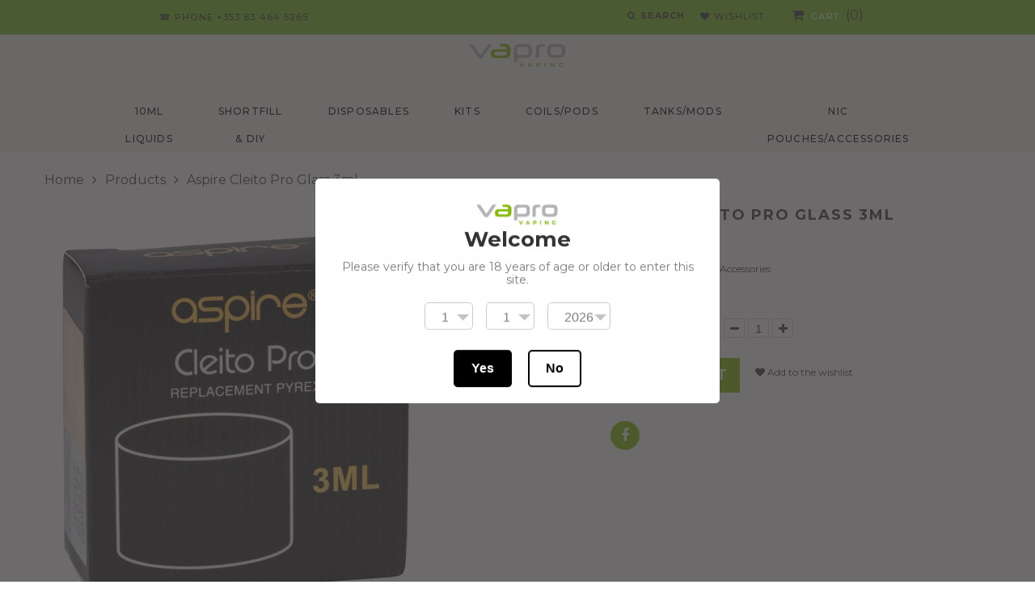

--- FILE ---
content_type: text/html; charset=utf-8
request_url: https://vaprovapes.ie/products/aspire-cleito-pro-glass-3ml
body_size: 23156
content:
<!doctype html>
<html lang="en" class="color_scheme">
	<head>
		<meta charset="utf-8">

		

		<title>
			Aspire Cleito Pro Glass 3ml

			
				&ndash; Vapro Vapes
			
		</title>

		<link rel="canonical" href="https://vaprovapes.ie/products/aspire-cleito-pro-glass-3ml">

		
			<link rel="shortcut icon" href="//vaprovapes.ie/cdn/shop/files/download_32x32.png?v=1614306050" type="image/png">
		

		
			<meta name="description" content="1 x Replacement Glass for the Aspire Cleito Pro Kit (3ml).">
		

		<meta name="viewport" content="width=device-width, initial-scale=1, maximum-scale=1" />

		<!--[if IE]>
			<meta http-equiv="X-UA-Compatible" content="IE=edge,chrome=1">
		<![endif]-->

		<style>
			html,
			body {overflow-x: hidden;}
			.row {overflow: hidden;}

			#page_preloader__bg {background: #fff;position: fixed;top: 0;right: 0;bottom: 0;left: 0;z-index: 1000;
			-webkit-transition: opacity .1s ease-in-out .05s, z-index .1s ease-in-out .05s;
			   -moz-transition: opacity .1s ease-in-out .05s, z-index .1s ease-in-out .05s;
					transition: opacity .1s ease-in-out .05s, z-index .1s ease-in-out .05s;

			-webkit-transform: translate3d(0, 0, 0);
				-ms-transform: translate3d(0, 0, 0);
				 -o-transform: translate3d(0, 0, 0);
					transform: translate3d(0, 0, 0);
			}
			#page_preloader__bg.off {opacity: 0;z-index: -10;}


			#page_preloader__img {margin: -50px 0 0 -50px;position: absolute;top: 50%;left: 50%;z-index: 1001;
			-webkit-transition: transform .2s ease-in-out;
			   -moz-transition: transform .2s ease-in-out;
					transition: transform .2s ease-in-out;

			-webkit-transform: scale3d(1, 1, 1);
				-ms-transform: scale3d(1, 1, 1);
				 -o-transform: scale3d(1, 1, 1);
					transform: scale3d(1, 1, 1);
			}
			#page_preloader__img.off {
			-webkit-transform: scale3d(0, 0, 1);
				-ms-transform: scale3d(0, 0, 1);
				 -o-transform: scale3d(0, 0, 1);
					transform: scale3d(0, 0, 1);
			}

			.container{margin-right:auto;margin-left:auto}@media (max-width: 767px){.container{padding-left:15px;padding-right:15px}}@media (min-width: 768px){.container{width:750px}}@media (min-width: 992px){.container{width:970px}}@media (min-width: 1200px){.container{width:1170px}}.container-fluid{margin-right:auto;margin-left:auto;padding-right:15px;padding-left:15px}.row{margin-right:-15px;margin-left:-15px}.row:after{content:'';display:table;clear:both}.col-xs-1,.col-sm-1,.col-md-1,.col-lg-1,.col-xs-2,.col-sm-2,.col-md-2,.col-lg-2,.col-xs-3,.col-sm-3,.col-md-3,.col-lg-3,.col-xs-4,.col-sm-4,.col-md-4,.col-lg-4,.col-xs-5,.col-sm-5,.col-md-5,.col-lg-5,.col-xs-6,.col-sm-6,.col-md-6,.col-lg-6,.col-xs-7,.col-sm-7,.col-md-7,.col-lg-7,.col-xs-8,.col-sm-8,.col-md-8,.col-lg-8,.col-xs-9,.col-sm-9,.col-md-9,.col-lg-9,.col-xs-10,.col-sm-10,.col-md-10,.col-lg-10,.col-xs-11,.col-sm-11,.col-md-11,.col-lg-11,.col-xs-12,.col-sm-12,.col-md-12,.col-lg-12{min-height:1px;padding-right:15px;padding-left:15px;position:relative}.col-xs-1,.col-xs-2,.col-xs-3,.col-xs-4,.col-xs-5,.col-xs-6,.col-xs-7,.col-xs-8,.col-xs-9,.col-xs-10,.col-xs-11,.col-xs-12{float:left}.col-xs-12{width:100%}.col-xs-11{width:91.66666667%}.col-xs-10{width:83.33333333%}.col-xs-9{width:75%}.col-xs-8{width:66.66666667%}.col-xs-7{width:58.33333333%}.col-xs-6{width:50%}.col-xs-5{width:41.66666667%}.col-xs-4{width:33.33333333%}.col-xs-3{width:25%}.col-xs-2{width:16.66666667%}.col-xs-1{width:8.33333333%}.col-xs-pull-12{right:100%}.col-xs-pull-11{right:91.66666667%}.col-xs-pull-10{right:83.33333333%}.col-xs-pull-9{right:75%}.col-xs-pull-8{right:66.66666667%}.col-xs-pull-7{right:58.33333333%}.col-xs-pull-6{right:50%}.col-xs-pull-5{right:41.66666667%}.col-xs-pull-4{right:33.33333333%}.col-xs-pull-3{right:25%}.col-xs-pull-2{right:16.66666667%}.col-xs-pull-1{right:8.33333333%}.col-xs-pull-0{right:auto}.col-xs-push-12{left:100%}.col-xs-push-11{left:91.66666667%}.col-xs-push-10{left:83.33333333%}.col-xs-push-9{left:75%}.col-xs-push-8{left:66.66666667%}.col-xs-push-7{left:58.33333333%}.col-xs-push-6{left:50%}.col-xs-push-5{left:41.66666667%}.col-xs-push-4{left:33.33333333%}.col-xs-push-3{left:25%}.col-xs-push-2{left:16.66666667%}.col-xs-push-1{left:8.33333333%}.col-xs-push-0{left:auto}.col-xs-offset-12{margin-left:100%}.col-xs-offset-11{margin-left:91.66666667%}.col-xs-offset-10{margin-left:83.33333333%}.col-xs-offset-9{margin-left:75%}.col-xs-offset-8{margin-left:66.66666667%}.col-xs-offset-7{margin-left:58.33333333%}.col-xs-offset-6{margin-left:50%}.col-xs-offset-5{margin-left:41.66666667%}.col-xs-offset-4{margin-left:33.33333333%}.col-xs-offset-3{margin-left:25%}.col-xs-offset-2{margin-left:16.66666667%}.col-xs-offset-1{margin-left:8.33333333%}.col-xs-offset-0{margin-left:0}@media (min-width: 768px){.col-sm-1,.col-sm-2,.col-sm-3,.col-sm-4,.col-sm-5,.col-sm-6,.col-sm-7,.col-sm-8,.col-sm-9,.col-sm-10,.col-sm-11,.col-sm-12{float:left}.col-sm-12{width:100%}.col-sm-11{width:91.66666667%}.col-sm-10{width:83.33333333%}.col-sm-9{width:75%}.col-sm-8{width:66.66666667%}.col-sm-7{width:58.33333333%}.col-sm-6{width:50%}.col-sm-5{width:41.66666667%}.col-sm-4{width:33.33333333%}.col-sm-3{width:25%}.col-sm-2{width:16.66666667%}.col-sm-1{width:8.33333333%}.col-sm-pull-12{right:100%}.col-sm-pull-11{right:91.66666667%}.col-sm-pull-10{right:83.33333333%}.col-sm-pull-9{right:75%}.col-sm-pull-8{right:66.66666667%}.col-sm-pull-7{right:58.33333333%}.col-sm-pull-6{right:50%}.col-sm-pull-5{right:41.66666667%}.col-sm-pull-4{right:33.33333333%}.col-sm-pull-3{right:25%}.col-sm-pull-2{right:16.66666667%}.col-sm-pull-1{right:8.33333333%}.col-sm-pull-0{right:auto}.col-sm-push-12{left:100%}.col-sm-push-11{left:91.66666667%}.col-sm-push-10{left:83.33333333%}.col-sm-push-9{left:75%}.col-sm-push-8{left:66.66666667%}.col-sm-push-7{left:58.33333333%}.col-sm-push-6{left:50%}.col-sm-push-5{left:41.66666667%}.col-sm-push-4{left:33.33333333%}.col-sm-push-3{left:25%}.col-sm-push-2{left:16.66666667%}.col-sm-push-1{left:8.33333333%}.col-sm-push-0{left:auto}.col-sm-offset-12{margin-left:100%}.col-sm-offset-11{margin-left:91.66666667%}.col-sm-offset-10{margin-left:83.33333333%}.col-sm-offset-9{margin-left:75%}.col-sm-offset-8{margin-left:66.66666667%}.col-sm-offset-7{margin-left:58.33333333%}.col-sm-offset-6{margin-left:50%}.col-sm-offset-5{margin-left:41.66666667%}.col-sm-offset-4{margin-left:33.33333333%}.col-sm-offset-3{margin-left:25%}.col-sm-offset-2{margin-left:16.66666667%}.col-sm-offset-1{margin-left:8.33333333%}.col-sm-offset-0{margin-left:0}}@media (min-width: 992px){.col-md-1,.col-md-2,.col-md-3,.col-md-4,.col-md-5,.col-md-6,.col-md-7,.col-md-8,.col-md-9,.col-md-10,.col-md-11,.col-md-12{float:left}.col-md-12{width:100%}.col-md-11{width:91.66666667%}.col-md-10{width:83.33333333%}.col-md-9{width:75%}.col-md-8{width:66.66666667%}.col-md-7{width:58.33333333%}.col-md-6{width:50%}.col-md-5{width:41.66666667%}.col-md-4{width:33.33333333%}.col-md-3{width:25%}.col-md-2{width:16.66666667%}.col-md-1{width:8.33333333%}.col-md-pull-12{right:100%}.col-md-pull-11{right:91.66666667%}.col-md-pull-10{right:83.33333333%}.col-md-pull-9{right:75%}.col-md-pull-8{right:66.66666667%}.col-md-pull-7{right:58.33333333%}.col-md-pull-6{right:50%}.col-md-pull-5{right:41.66666667%}.col-md-pull-4{right:33.33333333%}.col-md-pull-3{right:25%}.col-md-pull-2{right:16.66666667%}.col-md-pull-1{right:8.33333333%}.col-md-pull-0{right:auto}.col-md-push-12{left:100%}.col-md-push-11{left:91.66666667%}.col-md-push-10{left:83.33333333%}.col-md-push-9{left:75%}.col-md-push-8{left:66.66666667%}.col-md-push-7{left:58.33333333%}.col-md-push-6{left:50%}.col-md-push-5{left:41.66666667%}.col-md-push-4{left:33.33333333%}.col-md-push-3{left:25%}.col-md-push-2{left:16.66666667%}.col-md-push-1{left:8.33333333%}.col-md-push-0{left:auto}.col-md-offset-12{margin-left:100%}.col-md-offset-11{margin-left:91.66666667%}.col-md-offset-10{margin-left:83.33333333%}.col-md-offset-9{margin-left:75%}.col-md-offset-8{margin-left:66.66666667%}.col-md-offset-7{margin-left:58.33333333%}.col-md-offset-6{margin-left:50%}.col-md-offset-5{margin-left:41.66666667%}.col-md-offset-4{margin-left:33.33333333%}.col-md-offset-3{margin-left:25%}.col-md-offset-2{margin-left:16.66666667%}.col-md-offset-1{margin-left:8.33333333%}.col-md-offset-0{margin-left:0}}@media (min-width: 1200px){.col-lg-1,.col-lg-2,.col-lg-3,.col-lg-4,.col-lg-5,.col-lg-6,.col-lg-7,.col-lg-8,.col-lg-9,.col-lg-10,.col-lg-11,.col-lg-12{float:left}.col-lg-12{width:100%}.col-lg-11{width:91.66666667%}.col-lg-10{width:83.33333333%}.col-lg-9{width:75%}.col-lg-8{width:66.66666667%}.col-lg-7{width:58.33333333%}.col-lg-6{width:50%}.col-lg-5{width:41.66666667%}.col-lg-4{width:33.33333333%}.col-lg-3{width:25%}.col-lg-2{width:16.66666667%}.col-lg-1{width:8.33333333%}.col-lg-pull-12{right:100%}.col-lg-pull-11{right:91.66666667%}.col-lg-pull-10{right:83.33333333%}.col-lg-pull-9{right:75%}.col-lg-pull-8{right:66.66666667%}.col-lg-pull-7{right:58.33333333%}.col-lg-pull-6{right:50%}.col-lg-pull-5{right:41.66666667%}.col-lg-pull-4{right:33.33333333%}.col-lg-pull-3{right:25%}.col-lg-pull-2{right:16.66666667%}.col-lg-pull-1{right:8.33333333%}.col-lg-pull-0{right:auto}.col-lg-push-12{left:100%}.col-lg-push-11{left:91.66666667%}.col-lg-push-10{left:83.33333333%}.col-lg-push-9{left:75%}.col-lg-push-8{left:66.66666667%}.col-lg-push-7{left:58.33333333%}.col-lg-push-6{left:50%}.col-lg-push-5{left:41.66666667%}.col-lg-push-4{left:33.33333333%}.col-lg-push-3{left:25%}.col-lg-push-2{left:16.66666667%}.col-lg-push-1{left:8.33333333%}.col-lg-push-0{left:auto}.col-lg-offset-12{margin-left:100%}.col-lg-offset-11{margin-left:91.66666667%}.col-lg-offset-10{margin-left:83.33333333%}.col-lg-offset-9{margin-left:75%}.col-lg-offset-8{margin-left:66.66666667%}.col-lg-offset-7{margin-left:58.33333333%}.col-lg-offset-6{margin-left:50%}.col-lg-offset-5{margin-left:41.66666667%}.col-lg-offset-4{margin-left:33.33333333%}.col-lg-offset-3{margin-left:25%}.col-lg-offset-2{margin-left:16.66666667%}.col-lg-offset-1{margin-left:8.33333333%}.col-lg-offset-0{margin-left:0}}.section_map{margin:0;position:relative}.section_map .map_wrapper{overflow:hidden;position:relative;z-index:1}.section_map .map_container{position:absolute;top:0;right:-44%;bottom:0;left:0;z-index:1}.section_map .map_captions__off{right:0}.section_map .map_wrapper__small{padding:19.53% 0 0 0}.section_map .map_wrapper__medium{padding:29.29% 0 0 0}.section_map .map_wrapper__large{padding:39.06% 0 0 0}
		</style>

		<script>
			var theme = {
				moneyFormat: "€{{amount_with_comma_separator}}",
			};
		</script>
	<script type="text/javascript">
  //BOOSTER APPS COMMON JS CODE
  window.BoosterApps = window.BoosterApps || {};
  window.BoosterApps.common = window.BoosterApps.common || {};
  window.BoosterApps.common.shop = {
    permanent_domain: 'vapro-vapes.myshopify.com',
    currency: "EUR",
    money_format: "€{{amount_with_comma_separator}}",
    id: 35933421708
  };
  

  window.BoosterApps.common.template = 'product';
  window.BoosterApps.common.cart = {};
  window.BoosterApps.common.vapid_public_key = "BO5RJ2FA8w6MW2Qt1_MKSFtoVpVjUMLYkHb2arb7zZxEaYGTMuLvmZGabSHj8q0EwlzLWBAcAU_0z-z9Xps8kF8=";

  window.BoosterApps.cs_app_url = "/apps/ba_fb_app";

  window.BoosterApps.global_config = {"asset_urls":{"loy":{"init_js":"https:\/\/cdn.shopify.com\/s\/files\/1\/0194\/1736\/6592\/t\/1\/assets\/ba_loy_init.js?v=1643899006","widget_js":"https:\/\/cdn.shopify.com\/s\/files\/1\/0194\/1736\/6592\/t\/1\/assets\/ba_loy_widget.js?v=1643899010","widget_css":"https:\/\/cdn.shopify.com\/s\/files\/1\/0194\/1736\/6592\/t\/1\/assets\/ba_loy_widget.css?v=1630424861"},"rev":{"init_js":null,"widget_js":null,"modal_js":null,"widget_css":null,"modal_css":null},"pu":{"init_js":"https:\/\/cdn.shopify.com\/s\/files\/1\/0194\/1736\/6592\/t\/1\/assets\/ba_pu_init.js?v=1635877170"},"bis":{"init_js":"https:\/\/cdn.shopify.com\/s\/files\/1\/0194\/1736\/6592\/t\/1\/assets\/ba_bis_init.js?v=1633795418","modal_js":"https:\/\/cdn.shopify.com\/s\/files\/1\/0194\/1736\/6592\/t\/1\/assets\/ba_bis_modal.js?v=1633795421","modal_css":"https:\/\/cdn.shopify.com\/s\/files\/1\/0194\/1736\/6592\/t\/1\/assets\/ba_bis_modal.css?v=1620346071"},"widgets":{"init_js":"https:\/\/cdn.shopify.com\/s\/files\/1\/0194\/1736\/6592\/t\/1\/assets\/ba_widget_init.js?v=1643989783","modal_js":"https:\/\/cdn.shopify.com\/s\/files\/1\/0194\/1736\/6592\/t\/1\/assets\/ba_widget_modal.js?v=1643989786","modal_css":"https:\/\/cdn.shopify.com\/s\/files\/1\/0194\/1736\/6592\/t\/1\/assets\/ba_widget_modal.css?v=1643989789"},"global":{"helper_js":"https:\/\/cdn.shopify.com\/s\/files\/1\/0194\/1736\/6592\/t\/1\/assets\/ba_tracking.js?v=1637601969"}},"proxy_paths":{"pu":"\/apps\/ba_fb_app","app_metrics":"\/apps\/ba_fb_app\/app_metrics","push_subscription":"\/apps\/ba_fb_app\/push"},"aat":["speed","seo","pu"],"pv":false,"sts":false,"bam":false,"base_money_format":"€{{amount_with_comma_separator}}"};



    window.BoosterApps.pu_config = {"push_prompt_cover_enabled":false,"push_prompt_cover_title":"One small step","push_prompt_cover_message":"Allow your browser to receive notifications"};


  for (i = 0; i < window.localStorage.length; i++) {
    var key = window.localStorage.key(i);
    if (key.slice(0,10) === "ba_msg_sub") {
      window.BoosterApps.can_update_cart = true;
    }
  }

  
    if (window.BoosterApps.common.template == 'product'){
      window.BoosterApps.common.product = {
        id: 4705646051468, price: 500, handle: 'aspire-cleito-pro-glass-3ml', tags: '',
        available: true, title: "Aspire Cleito Pro Glass 3ml", variants: [{"id":32763039580300,"title":"Default Title","option1":"Default Title","option2":null,"option3":null,"sku":"","requires_shipping":true,"taxable":true,"featured_image":null,"available":true,"name":"Aspire Cleito Pro Glass 3ml","public_title":null,"options":["Default Title"],"price":500,"weight":0,"compare_at_price":null,"inventory_management":"shopify","barcode":"6958947125307","requires_selling_plan":false,"selling_plan_allocations":[]}]
      };
      window.BoosterApps.common.product.review_data = null;
    }
  

</script>

<script type="text/javascript">
  !function(e){var t={};function r(n){if(t[n])return t[n].exports;var o=t[n]={i:n,l:!1,exports:{}};return e[n].call(o.exports,o,o.exports,r),o.l=!0,o.exports}r.m=e,r.c=t,r.d=function(e,t,n){r.o(e,t)||Object.defineProperty(e,t,{enumerable:!0,get:n})},r.r=function(e){"undefined"!==typeof Symbol&&Symbol.toStringTag&&Object.defineProperty(e,Symbol.toStringTag,{value:"Module"}),Object.defineProperty(e,"__esModule",{value:!0})},r.t=function(e,t){if(1&t&&(e=r(e)),8&t)return e;if(4&t&&"object"===typeof e&&e&&e.__esModule)return e;var n=Object.create(null);if(r.r(n),Object.defineProperty(n,"default",{enumerable:!0,value:e}),2&t&&"string"!=typeof e)for(var o in e)r.d(n,o,function(t){return e[t]}.bind(null,o));return n},r.n=function(e){var t=e&&e.__esModule?function(){return e.default}:function(){return e};return r.d(t,"a",t),t},r.o=function(e,t){return Object.prototype.hasOwnProperty.call(e,t)},r.p="https://boosterapps.com/apps/push-marketing/packs/",r(r.s=19)}({19:function(e,t){}});
//# sourceMappingURL=application-6274f4e4faa56f1a8c14.js.map

  //Global snippet for Booster Apps
  //this is updated automatically - do not edit manually.

  function loadScript(src, defer, done) {
    var js = document.createElement('script');
    js.src = src;
    js.defer = defer;
    js.onload = function(){done();};
    js.onerror = function(){
      done(new Error('Failed to load script ' + src));
    };
    document.head.appendChild(js);
  }

  function browserSupportsAllFeatures() {
    return window.Promise && window.fetch && window.Symbol;
  }

  if (browserSupportsAllFeatures()) {
    main();
  } else {
    loadScript('https://polyfill-fastly.net/v3/polyfill.min.js?features=Promise,fetch', true, main);
  }

  function loadAppScripts(){



      loadScript(window.BoosterApps.global_config.asset_urls.pu.init_js, true, function(){});
  }

  function main(err) {
    //isolate the scope
    loadScript(window.BoosterApps.global_config.asset_urls.global.helper_js, false, loadAppScripts);
  }
</script>


      
      <meta name="google-site-verification" content="CeKjMjh6R3bG9yAiUHkDQ_HHBnqvOT70w2F_XQ-OaOs" />
      



<noscript id="limoniapps-discountninja-deferred-css">
<link href="//vaprovapes.ie/cdn/shop/t/5/assets/limoniapps-discountninja.css?v=26907931189439875581598719042" rel="stylesheet" type="text/css" media="all" />
</noscript>


<script type="text/javascript">
try { let a = window.location.href.replace(window.location.hash, ""); let b = [], hash; let c = a.slice(a.indexOf('?') + 1).split('&'); for (let i = 0; i < c.length; i++) {hash = c[i].split('='); b.push(hash[0]); b[hash[0]] = hash[1];} let d = b["token"]; let e = b["discountcode"]; let f = 'limoniapps-discountninja-'; if (d) sessionStorage.setItem(f + 'savedtoken', d); if (e) sessionStorage.setItem(f + 'saveddiscountcode', e); } catch (e) { let a = 0; }
try { var loadLimoniAppsDiscountNinjaDeferredStyles=function(){var e=document.getElementById("limoniapps-discountninja-deferred-css"),n=document.createElement("div");n.innerHTML=e.textContent,document.head.appendChild(n),e.parentElement.removeChild(e)},raf=requestAnimationFrame||mozRequestAnimationFrame||webkitRequestAnimationFrame||msRequestAnimationFrame;raf?raf(function(){window.setTimeout(loadLimoniAppsDiscountNinjaDeferredStyles,0)}):window.addEventListener("load",function(){window.setTimeout(loadLimoniAppsDiscountNinjaDeferredStyles,0)}); } catch (e) { let a = 0; }
</script>
<script type="text/javascript">
  //BOOSTER APPS COMMON JS CODE
  window.BoosterApps = window.BoosterApps || {};
  window.BoosterApps.common = window.BoosterApps.common || {};
  window.BoosterApps.common.shop = {
    permanent_domain: 'vapro-vapes.myshopify.com',
    currency: "EUR",
    money_format: "€{{amount_with_comma_separator}}",
    id: 35933421708
  };
  

  window.BoosterApps.common.template = 'product';
  window.BoosterApps.common.cart = {};
  window.BoosterApps.common.vapid_public_key = "BO5RJ2FA8w6MW2Qt1_MKSFtoVpVjUMLYkHb2arb7zZxEaYGTMuLvmZGabSHj8q0EwlzLWBAcAU_0z-z9Xps8kF8=";

  window.BoosterApps.cs_app_url = "/apps/ba_fb_app";

  window.BoosterApps.global_config = {"asset_urls":{"loy":{"init_js":"https:\/\/cdn.shopify.com\/s\/files\/1\/0194\/1736\/6592\/t\/1\/assets\/ba_loy_init.js?v=1643899006","widget_js":"https:\/\/cdn.shopify.com\/s\/files\/1\/0194\/1736\/6592\/t\/1\/assets\/ba_loy_widget.js?v=1643899010","widget_css":"https:\/\/cdn.shopify.com\/s\/files\/1\/0194\/1736\/6592\/t\/1\/assets\/ba_loy_widget.css?v=1630424861"},"rev":{"init_js":null,"widget_js":null,"modal_js":null,"widget_css":null,"modal_css":null},"pu":{"init_js":"https:\/\/cdn.shopify.com\/s\/files\/1\/0194\/1736\/6592\/t\/1\/assets\/ba_pu_init.js?v=1635877170"},"bis":{"init_js":"https:\/\/cdn.shopify.com\/s\/files\/1\/0194\/1736\/6592\/t\/1\/assets\/ba_bis_init.js?v=1633795418","modal_js":"https:\/\/cdn.shopify.com\/s\/files\/1\/0194\/1736\/6592\/t\/1\/assets\/ba_bis_modal.js?v=1633795421","modal_css":"https:\/\/cdn.shopify.com\/s\/files\/1\/0194\/1736\/6592\/t\/1\/assets\/ba_bis_modal.css?v=1620346071"},"widgets":{"init_js":"https:\/\/cdn.shopify.com\/s\/files\/1\/0194\/1736\/6592\/t\/1\/assets\/ba_widget_init.js?v=1643989783","modal_js":"https:\/\/cdn.shopify.com\/s\/files\/1\/0194\/1736\/6592\/t\/1\/assets\/ba_widget_modal.js?v=1643989786","modal_css":"https:\/\/cdn.shopify.com\/s\/files\/1\/0194\/1736\/6592\/t\/1\/assets\/ba_widget_modal.css?v=1643989789"},"global":{"helper_js":"https:\/\/cdn.shopify.com\/s\/files\/1\/0194\/1736\/6592\/t\/1\/assets\/ba_tracking.js?v=1637601969"}},"proxy_paths":{"pu":"\/apps\/ba_fb_app","app_metrics":"\/apps\/ba_fb_app\/app_metrics","push_subscription":"\/apps\/ba_fb_app\/push"},"aat":["speed","seo","pu"],"pv":false,"sts":false,"bam":false,"base_money_format":"€{{amount_with_comma_separator}}"};



    window.BoosterApps.pu_config = {"push_prompt_cover_enabled":false,"push_prompt_cover_title":"One small step","push_prompt_cover_message":"Allow your browser to receive notifications"};


  for (i = 0; i < window.localStorage.length; i++) {
    var key = window.localStorage.key(i);
    if (key.slice(0,10) === "ba_msg_sub") {
      window.BoosterApps.can_update_cart = true;
    }
  }

  
    if (window.BoosterApps.common.template == 'product'){
      window.BoosterApps.common.product = {
        id: 4705646051468, price: 500, handle: "aspire-cleito-pro-glass-3ml", tags: [],
        available: true, title: "Aspire Cleito Pro Glass 3ml", variants: [{"id":32763039580300,"title":"Default Title","option1":"Default Title","option2":null,"option3":null,"sku":"","requires_shipping":true,"taxable":true,"featured_image":null,"available":true,"name":"Aspire Cleito Pro Glass 3ml","public_title":null,"options":["Default Title"],"price":500,"weight":0,"compare_at_price":null,"inventory_management":"shopify","barcode":"6958947125307","requires_selling_plan":false,"selling_plan_allocations":[]}]
      };
      window.BoosterApps.common.product.review_data = null;
    }
  

</script>


<script type="text/javascript">
  !function(e){var t={};function r(n){if(t[n])return t[n].exports;var o=t[n]={i:n,l:!1,exports:{}};return e[n].call(o.exports,o,o.exports,r),o.l=!0,o.exports}r.m=e,r.c=t,r.d=function(e,t,n){r.o(e,t)||Object.defineProperty(e,t,{enumerable:!0,get:n})},r.r=function(e){"undefined"!==typeof Symbol&&Symbol.toStringTag&&Object.defineProperty(e,Symbol.toStringTag,{value:"Module"}),Object.defineProperty(e,"__esModule",{value:!0})},r.t=function(e,t){if(1&t&&(e=r(e)),8&t)return e;if(4&t&&"object"===typeof e&&e&&e.__esModule)return e;var n=Object.create(null);if(r.r(n),Object.defineProperty(n,"default",{enumerable:!0,value:e}),2&t&&"string"!=typeof e)for(var o in e)r.d(n,o,function(t){return e[t]}.bind(null,o));return n},r.n=function(e){var t=e&&e.__esModule?function(){return e.default}:function(){return e};return r.d(t,"a",t),t},r.o=function(e,t){return Object.prototype.hasOwnProperty.call(e,t)},r.p="https://boosterapps.com/apps/push-marketing/packs/",r(r.s=21)}({21:function(e,t){}});
//# sourceMappingURL=application-3d64c6bcfede9eadaa72.js.map

  //Global snippet for Booster Apps
  //this is updated automatically - do not edit manually.

  function loadScript(src, defer, done) {
    var js = document.createElement('script');
    js.src = src;
    js.defer = defer;
    js.onload = function(){done();};
    js.onerror = function(){
      done(new Error('Failed to load script ' + src));
    };
    document.head.appendChild(js);
  }

  function browserSupportsAllFeatures() {
    return window.Promise && window.fetch && window.Symbol;
  }

  if (browserSupportsAllFeatures()) {
    main();
  } else {
    loadScript('https://polyfill-fastly.net/v3/polyfill.min.js?features=Promise,fetch', true, main);
  }

  function loadAppScripts(){



      loadScript(window.BoosterApps.global_config.asset_urls.pu.init_js, true, function(){});
  }

  function main(err) {
    //isolate the scope
    loadScript(window.BoosterApps.global_config.asset_urls.global.helper_js, false, loadAppScripts);
  }
</script>

<meta property="og:image" content="https://cdn.shopify.com/s/files/1/0359/3342/1708/products/aspire-cleito-pro-3ml-glass-single-box-800x800.jpg?v=1585841254" />
<meta property="og:image:secure_url" content="https://cdn.shopify.com/s/files/1/0359/3342/1708/products/aspire-cleito-pro-3ml-glass-single-box-800x800.jpg?v=1585841254" />
<meta property="og:image:width" content="800" />
<meta property="og:image:height" content="800" />
<meta property="og:image:alt" content="Aspire Cleito Pro Glass 3ml - Vapro Vapes" />
<link href="https://monorail-edge.shopifysvc.com" rel="dns-prefetch">
<script>(function(){if ("sendBeacon" in navigator && "performance" in window) {try {var session_token_from_headers = performance.getEntriesByType('navigation')[0].serverTiming.find(x => x.name == '_s').description;} catch {var session_token_from_headers = undefined;}var session_cookie_matches = document.cookie.match(/_shopify_s=([^;]*)/);var session_token_from_cookie = session_cookie_matches && session_cookie_matches.length === 2 ? session_cookie_matches[1] : "";var session_token = session_token_from_headers || session_token_from_cookie || "";function handle_abandonment_event(e) {var entries = performance.getEntries().filter(function(entry) {return /monorail-edge.shopifysvc.com/.test(entry.name);});if (!window.abandonment_tracked && entries.length === 0) {window.abandonment_tracked = true;var currentMs = Date.now();var navigation_start = performance.timing.navigationStart;var payload = {shop_id: 35933421708,url: window.location.href,navigation_start,duration: currentMs - navigation_start,session_token,page_type: "product"};window.navigator.sendBeacon("https://monorail-edge.shopifysvc.com/v1/produce", JSON.stringify({schema_id: "online_store_buyer_site_abandonment/1.1",payload: payload,metadata: {event_created_at_ms: currentMs,event_sent_at_ms: currentMs}}));}}window.addEventListener('pagehide', handle_abandonment_event);}}());</script>
<script id="web-pixels-manager-setup">(function e(e,d,r,n,o){if(void 0===o&&(o={}),!Boolean(null===(a=null===(i=window.Shopify)||void 0===i?void 0:i.analytics)||void 0===a?void 0:a.replayQueue)){var i,a;window.Shopify=window.Shopify||{};var t=window.Shopify;t.analytics=t.analytics||{};var s=t.analytics;s.replayQueue=[],s.publish=function(e,d,r){return s.replayQueue.push([e,d,r]),!0};try{self.performance.mark("wpm:start")}catch(e){}var l=function(){var e={modern:/Edge?\/(1{2}[4-9]|1[2-9]\d|[2-9]\d{2}|\d{4,})\.\d+(\.\d+|)|Firefox\/(1{2}[4-9]|1[2-9]\d|[2-9]\d{2}|\d{4,})\.\d+(\.\d+|)|Chrom(ium|e)\/(9{2}|\d{3,})\.\d+(\.\d+|)|(Maci|X1{2}).+ Version\/(15\.\d+|(1[6-9]|[2-9]\d|\d{3,})\.\d+)([,.]\d+|)( \(\w+\)|)( Mobile\/\w+|) Safari\/|Chrome.+OPR\/(9{2}|\d{3,})\.\d+\.\d+|(CPU[ +]OS|iPhone[ +]OS|CPU[ +]iPhone|CPU IPhone OS|CPU iPad OS)[ +]+(15[._]\d+|(1[6-9]|[2-9]\d|\d{3,})[._]\d+)([._]\d+|)|Android:?[ /-](13[3-9]|1[4-9]\d|[2-9]\d{2}|\d{4,})(\.\d+|)(\.\d+|)|Android.+Firefox\/(13[5-9]|1[4-9]\d|[2-9]\d{2}|\d{4,})\.\d+(\.\d+|)|Android.+Chrom(ium|e)\/(13[3-9]|1[4-9]\d|[2-9]\d{2}|\d{4,})\.\d+(\.\d+|)|SamsungBrowser\/([2-9]\d|\d{3,})\.\d+/,legacy:/Edge?\/(1[6-9]|[2-9]\d|\d{3,})\.\d+(\.\d+|)|Firefox\/(5[4-9]|[6-9]\d|\d{3,})\.\d+(\.\d+|)|Chrom(ium|e)\/(5[1-9]|[6-9]\d|\d{3,})\.\d+(\.\d+|)([\d.]+$|.*Safari\/(?![\d.]+ Edge\/[\d.]+$))|(Maci|X1{2}).+ Version\/(10\.\d+|(1[1-9]|[2-9]\d|\d{3,})\.\d+)([,.]\d+|)( \(\w+\)|)( Mobile\/\w+|) Safari\/|Chrome.+OPR\/(3[89]|[4-9]\d|\d{3,})\.\d+\.\d+|(CPU[ +]OS|iPhone[ +]OS|CPU[ +]iPhone|CPU IPhone OS|CPU iPad OS)[ +]+(10[._]\d+|(1[1-9]|[2-9]\d|\d{3,})[._]\d+)([._]\d+|)|Android:?[ /-](13[3-9]|1[4-9]\d|[2-9]\d{2}|\d{4,})(\.\d+|)(\.\d+|)|Mobile Safari.+OPR\/([89]\d|\d{3,})\.\d+\.\d+|Android.+Firefox\/(13[5-9]|1[4-9]\d|[2-9]\d{2}|\d{4,})\.\d+(\.\d+|)|Android.+Chrom(ium|e)\/(13[3-9]|1[4-9]\d|[2-9]\d{2}|\d{4,})\.\d+(\.\d+|)|Android.+(UC? ?Browser|UCWEB|U3)[ /]?(15\.([5-9]|\d{2,})|(1[6-9]|[2-9]\d|\d{3,})\.\d+)\.\d+|SamsungBrowser\/(5\.\d+|([6-9]|\d{2,})\.\d+)|Android.+MQ{2}Browser\/(14(\.(9|\d{2,})|)|(1[5-9]|[2-9]\d|\d{3,})(\.\d+|))(\.\d+|)|K[Aa][Ii]OS\/(3\.\d+|([4-9]|\d{2,})\.\d+)(\.\d+|)/},d=e.modern,r=e.legacy,n=navigator.userAgent;return n.match(d)?"modern":n.match(r)?"legacy":"unknown"}(),u="modern"===l?"modern":"legacy",c=(null!=n?n:{modern:"",legacy:""})[u],f=function(e){return[e.baseUrl,"/wpm","/b",e.hashVersion,"modern"===e.buildTarget?"m":"l",".js"].join("")}({baseUrl:d,hashVersion:r,buildTarget:u}),m=function(e){var d=e.version,r=e.bundleTarget,n=e.surface,o=e.pageUrl,i=e.monorailEndpoint;return{emit:function(e){var a=e.status,t=e.errorMsg,s=(new Date).getTime(),l=JSON.stringify({metadata:{event_sent_at_ms:s},events:[{schema_id:"web_pixels_manager_load/3.1",payload:{version:d,bundle_target:r,page_url:o,status:a,surface:n,error_msg:t},metadata:{event_created_at_ms:s}}]});if(!i)return console&&console.warn&&console.warn("[Web Pixels Manager] No Monorail endpoint provided, skipping logging."),!1;try{return self.navigator.sendBeacon.bind(self.navigator)(i,l)}catch(e){}var u=new XMLHttpRequest;try{return u.open("POST",i,!0),u.setRequestHeader("Content-Type","text/plain"),u.send(l),!0}catch(e){return console&&console.warn&&console.warn("[Web Pixels Manager] Got an unhandled error while logging to Monorail."),!1}}}}({version:r,bundleTarget:l,surface:e.surface,pageUrl:self.location.href,monorailEndpoint:e.monorailEndpoint});try{o.browserTarget=l,function(e){var d=e.src,r=e.async,n=void 0===r||r,o=e.onload,i=e.onerror,a=e.sri,t=e.scriptDataAttributes,s=void 0===t?{}:t,l=document.createElement("script"),u=document.querySelector("head"),c=document.querySelector("body");if(l.async=n,l.src=d,a&&(l.integrity=a,l.crossOrigin="anonymous"),s)for(var f in s)if(Object.prototype.hasOwnProperty.call(s,f))try{l.dataset[f]=s[f]}catch(e){}if(o&&l.addEventListener("load",o),i&&l.addEventListener("error",i),u)u.appendChild(l);else{if(!c)throw new Error("Did not find a head or body element to append the script");c.appendChild(l)}}({src:f,async:!0,onload:function(){if(!function(){var e,d;return Boolean(null===(d=null===(e=window.Shopify)||void 0===e?void 0:e.analytics)||void 0===d?void 0:d.initialized)}()){var d=window.webPixelsManager.init(e)||void 0;if(d){var r=window.Shopify.analytics;r.replayQueue.forEach((function(e){var r=e[0],n=e[1],o=e[2];d.publishCustomEvent(r,n,o)})),r.replayQueue=[],r.publish=d.publishCustomEvent,r.visitor=d.visitor,r.initialized=!0}}},onerror:function(){return m.emit({status:"failed",errorMsg:"".concat(f," has failed to load")})},sri:function(e){var d=/^sha384-[A-Za-z0-9+/=]+$/;return"string"==typeof e&&d.test(e)}(c)?c:"",scriptDataAttributes:o}),m.emit({status:"loading"})}catch(e){m.emit({status:"failed",errorMsg:(null==e?void 0:e.message)||"Unknown error"})}}})({shopId: 35933421708,storefrontBaseUrl: "https://vaprovapes.ie",extensionsBaseUrl: "https://extensions.shopifycdn.com/cdn/shopifycloud/web-pixels-manager",monorailEndpoint: "https://monorail-edge.shopifysvc.com/unstable/produce_batch",surface: "storefront-renderer",enabledBetaFlags: ["2dca8a86"],webPixelsConfigList: [{"id":"168788312","eventPayloadVersion":"v1","runtimeContext":"LAX","scriptVersion":"1","type":"CUSTOM","privacyPurposes":["ANALYTICS"],"name":"Google Analytics tag (migrated)"},{"id":"shopify-app-pixel","configuration":"{}","eventPayloadVersion":"v1","runtimeContext":"STRICT","scriptVersion":"0450","apiClientId":"shopify-pixel","type":"APP","privacyPurposes":["ANALYTICS","MARKETING"]},{"id":"shopify-custom-pixel","eventPayloadVersion":"v1","runtimeContext":"LAX","scriptVersion":"0450","apiClientId":"shopify-pixel","type":"CUSTOM","privacyPurposes":["ANALYTICS","MARKETING"]}],isMerchantRequest: false,initData: {"shop":{"name":"Vapro Vapes","paymentSettings":{"currencyCode":"EUR"},"myshopifyDomain":"vapro-vapes.myshopify.com","countryCode":"IE","storefrontUrl":"https:\/\/vaprovapes.ie"},"customer":null,"cart":null,"checkout":null,"productVariants":[{"price":{"amount":5.0,"currencyCode":"EUR"},"product":{"title":"Aspire Cleito Pro Glass 3ml","vendor":"Vapro Vapes","id":"4705646051468","untranslatedTitle":"Aspire Cleito Pro Glass 3ml","url":"\/products\/aspire-cleito-pro-glass-3ml","type":"Aspire Accessories"},"id":"32763039580300","image":{"src":"\/\/vaprovapes.ie\/cdn\/shop\/products\/aspire-cleito-pro-3ml-glass-single-box-800x800.jpg?v=1585841254"},"sku":"","title":"Default Title","untranslatedTitle":"Default Title"}],"purchasingCompany":null},},"https://vaprovapes.ie/cdn","fcfee988w5aeb613cpc8e4bc33m6693e112",{"modern":"","legacy":""},{"shopId":"35933421708","storefrontBaseUrl":"https:\/\/vaprovapes.ie","extensionBaseUrl":"https:\/\/extensions.shopifycdn.com\/cdn\/shopifycloud\/web-pixels-manager","surface":"storefront-renderer","enabledBetaFlags":"[\"2dca8a86\"]","isMerchantRequest":"false","hashVersion":"fcfee988w5aeb613cpc8e4bc33m6693e112","publish":"custom","events":"[[\"page_viewed\",{}],[\"product_viewed\",{\"productVariant\":{\"price\":{\"amount\":5.0,\"currencyCode\":\"EUR\"},\"product\":{\"title\":\"Aspire Cleito Pro Glass 3ml\",\"vendor\":\"Vapro Vapes\",\"id\":\"4705646051468\",\"untranslatedTitle\":\"Aspire Cleito Pro Glass 3ml\",\"url\":\"\/products\/aspire-cleito-pro-glass-3ml\",\"type\":\"Aspire Accessories\"},\"id\":\"32763039580300\",\"image\":{\"src\":\"\/\/vaprovapes.ie\/cdn\/shop\/products\/aspire-cleito-pro-3ml-glass-single-box-800x800.jpg?v=1585841254\"},\"sku\":\"\",\"title\":\"Default Title\",\"untranslatedTitle\":\"Default Title\"}}]]"});</script><script>
  window.ShopifyAnalytics = window.ShopifyAnalytics || {};
  window.ShopifyAnalytics.meta = window.ShopifyAnalytics.meta || {};
  window.ShopifyAnalytics.meta.currency = 'EUR';
  var meta = {"product":{"id":4705646051468,"gid":"gid:\/\/shopify\/Product\/4705646051468","vendor":"Vapro Vapes","type":"Aspire Accessories","handle":"aspire-cleito-pro-glass-3ml","variants":[{"id":32763039580300,"price":500,"name":"Aspire Cleito Pro Glass 3ml","public_title":null,"sku":""}],"remote":false},"page":{"pageType":"product","resourceType":"product","resourceId":4705646051468,"requestId":"aa564af3-8e4b-4589-af49-ef0b8b5406fb-1768794930"}};
  for (var attr in meta) {
    window.ShopifyAnalytics.meta[attr] = meta[attr];
  }
</script>
<script class="analytics">
  (function () {
    var customDocumentWrite = function(content) {
      var jquery = null;

      if (window.jQuery) {
        jquery = window.jQuery;
      } else if (window.Checkout && window.Checkout.$) {
        jquery = window.Checkout.$;
      }

      if (jquery) {
        jquery('body').append(content);
      }
    };

    var hasLoggedConversion = function(token) {
      if (token) {
        return document.cookie.indexOf('loggedConversion=' + token) !== -1;
      }
      return false;
    }

    var setCookieIfConversion = function(token) {
      if (token) {
        var twoMonthsFromNow = new Date(Date.now());
        twoMonthsFromNow.setMonth(twoMonthsFromNow.getMonth() + 2);

        document.cookie = 'loggedConversion=' + token + '; expires=' + twoMonthsFromNow;
      }
    }

    var trekkie = window.ShopifyAnalytics.lib = window.trekkie = window.trekkie || [];
    if (trekkie.integrations) {
      return;
    }
    trekkie.methods = [
      'identify',
      'page',
      'ready',
      'track',
      'trackForm',
      'trackLink'
    ];
    trekkie.factory = function(method) {
      return function() {
        var args = Array.prototype.slice.call(arguments);
        args.unshift(method);
        trekkie.push(args);
        return trekkie;
      };
    };
    for (var i = 0; i < trekkie.methods.length; i++) {
      var key = trekkie.methods[i];
      trekkie[key] = trekkie.factory(key);
    }
    trekkie.load = function(config) {
      trekkie.config = config || {};
      trekkie.config.initialDocumentCookie = document.cookie;
      var first = document.getElementsByTagName('script')[0];
      var script = document.createElement('script');
      script.type = 'text/javascript';
      script.onerror = function(e) {
        var scriptFallback = document.createElement('script');
        scriptFallback.type = 'text/javascript';
        scriptFallback.onerror = function(error) {
                var Monorail = {
      produce: function produce(monorailDomain, schemaId, payload) {
        var currentMs = new Date().getTime();
        var event = {
          schema_id: schemaId,
          payload: payload,
          metadata: {
            event_created_at_ms: currentMs,
            event_sent_at_ms: currentMs
          }
        };
        return Monorail.sendRequest("https://" + monorailDomain + "/v1/produce", JSON.stringify(event));
      },
      sendRequest: function sendRequest(endpointUrl, payload) {
        // Try the sendBeacon API
        if (window && window.navigator && typeof window.navigator.sendBeacon === 'function' && typeof window.Blob === 'function' && !Monorail.isIos12()) {
          var blobData = new window.Blob([payload], {
            type: 'text/plain'
          });

          if (window.navigator.sendBeacon(endpointUrl, blobData)) {
            return true;
          } // sendBeacon was not successful

        } // XHR beacon

        var xhr = new XMLHttpRequest();

        try {
          xhr.open('POST', endpointUrl);
          xhr.setRequestHeader('Content-Type', 'text/plain');
          xhr.send(payload);
        } catch (e) {
          console.log(e);
        }

        return false;
      },
      isIos12: function isIos12() {
        return window.navigator.userAgent.lastIndexOf('iPhone; CPU iPhone OS 12_') !== -1 || window.navigator.userAgent.lastIndexOf('iPad; CPU OS 12_') !== -1;
      }
    };
    Monorail.produce('monorail-edge.shopifysvc.com',
      'trekkie_storefront_load_errors/1.1',
      {shop_id: 35933421708,
      theme_id: 94606459020,
      app_name: "storefront",
      context_url: window.location.href,
      source_url: "//vaprovapes.ie/cdn/s/trekkie.storefront.cd680fe47e6c39ca5d5df5f0a32d569bc48c0f27.min.js"});

        };
        scriptFallback.async = true;
        scriptFallback.src = '//vaprovapes.ie/cdn/s/trekkie.storefront.cd680fe47e6c39ca5d5df5f0a32d569bc48c0f27.min.js';
        first.parentNode.insertBefore(scriptFallback, first);
      };
      script.async = true;
      script.src = '//vaprovapes.ie/cdn/s/trekkie.storefront.cd680fe47e6c39ca5d5df5f0a32d569bc48c0f27.min.js';
      first.parentNode.insertBefore(script, first);
    };
    trekkie.load(
      {"Trekkie":{"appName":"storefront","development":false,"defaultAttributes":{"shopId":35933421708,"isMerchantRequest":null,"themeId":94606459020,"themeCityHash":"4647903113124128995","contentLanguage":"en","currency":"EUR","eventMetadataId":"05575bc1-9659-4dee-a904-accc1d4560b0"},"isServerSideCookieWritingEnabled":true,"monorailRegion":"shop_domain","enabledBetaFlags":["65f19447"]},"Session Attribution":{},"S2S":{"facebookCapiEnabled":false,"source":"trekkie-storefront-renderer","apiClientId":580111}}
    );

    var loaded = false;
    trekkie.ready(function() {
      if (loaded) return;
      loaded = true;

      window.ShopifyAnalytics.lib = window.trekkie;

      var originalDocumentWrite = document.write;
      document.write = customDocumentWrite;
      try { window.ShopifyAnalytics.merchantGoogleAnalytics.call(this); } catch(error) {};
      document.write = originalDocumentWrite;

      window.ShopifyAnalytics.lib.page(null,{"pageType":"product","resourceType":"product","resourceId":4705646051468,"requestId":"aa564af3-8e4b-4589-af49-ef0b8b5406fb-1768794930","shopifyEmitted":true});

      var match = window.location.pathname.match(/checkouts\/(.+)\/(thank_you|post_purchase)/)
      var token = match? match[1]: undefined;
      if (!hasLoggedConversion(token)) {
        setCookieIfConversion(token);
        window.ShopifyAnalytics.lib.track("Viewed Product",{"currency":"EUR","variantId":32763039580300,"productId":4705646051468,"productGid":"gid:\/\/shopify\/Product\/4705646051468","name":"Aspire Cleito Pro Glass 3ml","price":"5.00","sku":"","brand":"Vapro Vapes","variant":null,"category":"Aspire Accessories","nonInteraction":true,"remote":false},undefined,undefined,{"shopifyEmitted":true});
      window.ShopifyAnalytics.lib.track("monorail:\/\/trekkie_storefront_viewed_product\/1.1",{"currency":"EUR","variantId":32763039580300,"productId":4705646051468,"productGid":"gid:\/\/shopify\/Product\/4705646051468","name":"Aspire Cleito Pro Glass 3ml","price":"5.00","sku":"","brand":"Vapro Vapes","variant":null,"category":"Aspire Accessories","nonInteraction":true,"remote":false,"referer":"https:\/\/vaprovapes.ie\/products\/aspire-cleito-pro-glass-3ml"});
      }
    });


        var eventsListenerScript = document.createElement('script');
        eventsListenerScript.async = true;
        eventsListenerScript.src = "//vaprovapes.ie/cdn/shopifycloud/storefront/assets/shop_events_listener-3da45d37.js";
        document.getElementsByTagName('head')[0].appendChild(eventsListenerScript);

})();</script>
  <script>
  if (!window.ga || (window.ga && typeof window.ga !== 'function')) {
    window.ga = function ga() {
      (window.ga.q = window.ga.q || []).push(arguments);
      if (window.Shopify && window.Shopify.analytics && typeof window.Shopify.analytics.publish === 'function') {
        window.Shopify.analytics.publish("ga_stub_called", {}, {sendTo: "google_osp_migration"});
      }
      console.error("Shopify's Google Analytics stub called with:", Array.from(arguments), "\nSee https://help.shopify.com/manual/promoting-marketing/pixels/pixel-migration#google for more information.");
    };
    if (window.Shopify && window.Shopify.analytics && typeof window.Shopify.analytics.publish === 'function') {
      window.Shopify.analytics.publish("ga_stub_initialized", {}, {sendTo: "google_osp_migration"});
    }
  }
</script>
<script
  defer
  src="https://vaprovapes.ie/cdn/shopifycloud/perf-kit/shopify-perf-kit-3.0.4.min.js"
  data-application="storefront-renderer"
  data-shop-id="35933421708"
  data-render-region="gcp-us-east1"
  data-page-type="product"
  data-theme-instance-id="94606459020"
  data-theme-name="SuitUp"
  data-theme-version="1.0.0"
  data-monorail-region="shop_domain"
  data-resource-timing-sampling-rate="10"
  data-shs="true"
  data-shs-beacon="true"
  data-shs-export-with-fetch="true"
  data-shs-logs-sample-rate="1"
  data-shs-beacon-endpoint="https://vaprovapes.ie/api/collect"
></script>
</head>

	<body class="template-product scheme_2">
<div id="limoniapps-discountninja-stickybar-pusher" class="limoniapps-sticky-bar-pusher"></div>
		<div class="page_wrapper">

			<div id="page_preloader__bg">
				<img id="page_preloader__img" src="//vaprovapes.ie/cdn/shop/t/5/assets/shopify_logo.gif?v=124153987796372640561586220496" alt="">
			</div>

			<script>
				preloaderBg = document.getElementById('page_preloader__bg');
				preloaderImg = document.getElementById('page_preloader__img');

				window.addEventListener('load', function() {
					preloaderBg.classList.add("off");
					preloaderImg.classList.add("off");
				});

			</script>

			

				<div id="shopify-section-header" class="shopify-section"><div id="pseudo_sticky_block"></div>




<header id="page_header">
	<div class="page_container">
		<div class="top_pannel "  style="background: #77c126"> 
			
				<div class="top_pannel_text">☎️   Phone +353 83 464 5265</div>

				<div class="top_pannel_menu">

					

					
					
						<div class="header_search">
							<span class="search_toggle"><i class="fa fa-search" aria-hidden="true"></i><b>Search</b><i class="fa fa-times"></i></span>
							<form action="/search" method="get" role="search" class="search_form">
								<input type="search" name="q" placeholder="Search" aria-label="Search">

								<button type="submit">
									<i class="fa fa-search" aria-hidden="true"></i>
								</button>
							</form>

							
								<script>
									theme.searchAjaxOn = true;
								</script>

								<div id="search_result_container"></div>
							
						</div>
					
					
					
					
					

					
					
						<div class="header_wishlist">
							<a href=""><i class="fa fa-heart" aria-hidden="true"></i><span>Wishlist</span></a>
						</div>
					
					
					
					


					
					
						<div class="top_pannel_cart" id="main__cart_item">
							<a class="cart_link" href="/cart"><i class="fa fa-shopping-cart" aria-hidden="true"></i><b> Cart: </b><span id="cart_items"> (0) </span></a>

							
								<script>
									theme.cartAjaxOn = true;
									theme.cartAjaxTextEmpty = 'It appears that your cart is currently empty';
									theme.cartAjaxTextTotalPrice = 'Total price';
									theme.cartAjaxTextGoCart = 'Go to cart';
									theme.cartAjaxTextClearCart = 'Clear cart';
								</script>
								<div class="cart_content_wrap">
									<div class="cart_content_preloader off">
										<div class="global_loader"></div>
									</div>
									<div id="cart_content_box">
										
											<p class="alert alert-warning">It appears that your cart is currently empty</p>

										
									</div>
								</div>
							
						</div>
					
					
				</div>
			
		</div>

		<div class="header_wrap1"  style="background: #f5f4f4">   
			<div class="container header_main_wrap">
				<div class="header_wrap2 header_left">
					

					
							
								<a class="header_logo" href="https://vaprovapes.ie">
									<img src="//vaprovapes.ie/cdn/shop/files/vapro_logotransparent_726664b8-879b-4f20-8a9d-74a56e17ee33_120x30_crop_center@2x.png?v=1614307636" alt="Vapro Vapes" style="max-width: 120px">
									
								</a>
							

					
				</div>

				<div class="header_wrap2 header_center">
					
						<nav id="megamenu" class="megamenu">
							<h2 id="megamenu_mobile_toggle"><i class="fa fa-bars" aria-hidden="true"></i>Menu</h2>

							<div id="megamenu_mobile_close">
								<div class="close_icon"></div>
							</div>

							<ul id="megamenu_level__1" class="level_1">
								
									
									
									

									<li class="level_1__item level_2__small">
										<a class="level_1__link link_ariel " href="/collections/10ml-e-liquids">10ml Liquids
											<i class="level_1__trigger megamenu_trigger" data-submenu="menu_link_linklist_ciEcNT"></i> 
										</a>

										
												
													<ul class="level_2" id="menu_link_linklist_ciEcNT">
														<li>
															<div><ul class="level_3">
																	


																		<li class="level_3__item ">
																			<a class="level_3__link" href="/collections/bmg-kinship">BMG/Kinship 10ml</a>

																			
																		</li>
																	


																		<li class="level_3__item ">
																			<a class="level_3__link" href="/collections/doozy-vape-10ml">Doozy Vape 10ml</a>

																			
																		</li>
																	


																		<li class="level_3__item ">
																			<a class="level_3__link" href="/collections/elfliq-10ml">Elfliq 10ml</a>

																			
																		</li>
																	


																		<li class="level_3__item ">
																			<a class="level_3__link" href="/collections/hale-10ml">Hale 10ml</a>

																			
																		</li>
																	


																		<li class="level_3__item ">
																			<a class="level_3__link" href="/collections/hale-pro-10ml-salts">Hale Pro 10ml</a>

																			
																		</li>
																	


																		<li class="level_3__item ">
																			<a class="level_3__link" href="/collections/ivg-10ml">IVG 10ml</a>

																			
																		</li>
																	


																		<li class="level_3__item ">
																			<a class="level_3__link" href="/collections/liqua-10ml">Liqua 10ml</a>

																			
																		</li>
																	


																		<li class="level_3__item ">
																			<a class="level_3__link" href="/collections/maryliq-10ml">Maryliq 10ml</a>

																			
																		</li>
																	


																		<li class="level_3__item ">
																			<a class="level_3__link" href="/collections/steamers-10ml">Steamers 10ml</a>

																			
																		</li>
																	


																		<li class="level_3__item ">
																			<a class="level_3__link" href="/collections/vampire-vape-10ml">Vampire Vape 10ml</a>

																			
																		</li>
																	


																		<li class="level_3__item ">
																			<a class="level_3__link" href="/collections/other-10ml">Other 10ml</a>

																			
																		</li>
																	
																</ul>
															</div>
														</li>
													</ul>
												

											

									</li>

								
									
									
									

									<li class="level_1__item level_2__small">
										<a class="level_1__link link_ariel " href="/collections/100ml-liquids">Shortfill & DIY
											<i class="level_1__trigger megamenu_trigger" data-submenu="menu_link_linklist_4kLDMh"></i> 
										</a>

										
												
													<ul class="level_2" id="menu_link_linklist_4kLDMh">
														<li>
															<div><ul class="level_3">
																	


																		<li class="level_3__item ">
																			<a class="level_3__link" href="/collections/100ml-liquids">100ml Liquids</a>

																			
																		</li>
																	


																		<li class="level_3__item ">
																			<a class="level_3__link" href="/collections/nicnic">Nicotine Shots & DIY</a>

																			
																		</li>
																	
																</ul>
															</div>
														</li>
													</ul>
												

											

									</li>

								
									
									
									

									<li class="level_1__item level_2__small">
										<a class="level_1__link link_ariel " href="/collections/disposables">Disposables
											<i class="level_1__trigger megamenu_trigger" data-submenu="menu_link_linklist_TTQbEK"></i> 
										</a>

										
												
													<ul class="level_2" id="menu_link_linklist_TTQbEK">
														<li>
															<div><ul class="level_3">
																	


																		<li class="level_3__item ">
																			<a class="level_3__link" href="/collections/elf-bar">Elf Bar</a>

																			
																		</li>
																	


																		<li class="level_3__item ">
																			<a class="level_3__link" href="/collections/elf-bar-af5000">Elf Bar AF5000</a>

																			
																		</li>
																	


																		<li class="level_3__item ">
																			<a class="level_3__link" href="/collections/elf-bar-elfa-pods-kits">Elf Bar Elfa Pods & Kits</a>

																			
																		</li>
																	


																		<li class="level_3__item ">
																			<a class="level_3__link" href="/collections/hale-pro-rx-pods-kits">Hale Disposables</a>

																			
																		</li>
																	


																		<li class="level_3__item ">
																			<a class="level_3__link" href="/collections/ivg-smart-5500">IVG SMART 5500</a>

																			
																		</li>
																	


																		<li class="level_3__item ">
																			<a class="level_3__link" href="/collections/ivg-2400">IVG 2400</a>

																			
																		</li>
																	


																		<li class="level_3__item ">
																			<a class="level_3__link" href="/collections/ivg-air">IVG Air</a>

																			
																		</li>
																	


																		<li class="level_3__item ">
																			<a class="level_3__link" href="/collections/ivg-pro-12">IVG Pro 12</a>

																			
																		</li>
																	


																		<li class="level_3__item ">
																			<a class="level_3__link" href="/collections/lost-mary-4in1-pods">Lost Mary 4in1</a>

																			
																		</li>
																	


																		<li class="level_3__item ">
																			<a class="level_3__link" href="/collections/lost-mary-bm600">Lost Mary BM600</a>

																			
																		</li>
																	


																		<li class="level_3__item ">
																			<a class="level_3__link" href="/collections/lost-mary-bm600s">Lost Mary BM600S</a>

																			
																		</li>
																	


																		<li class="level_3__item ">
																			<a class="level_3__link" href="/collections/lost-mary-bm6000">Lost Mary BM6000</a>

																			
																		</li>
																	


																		<li class="level_3__item ">
																			<a class="level_3__link" href="/collections/lost-mary-qm600">Lost Mary QM600</a>

																			
																		</li>
																	


																		<li class="level_3__item ">
																			<a class="level_3__link" href="/products/lost-mary-nera-30k">Lost Mary NERA 30K</a>

																			
																		</li>
																	


																		<li class="level_3__item ">
																			<a class="level_3__link" href="/collections/lost-mary-tappo-pods-kits">Lost Mary Tappo Pods & Kits</a>

																			
																		</li>
																	


																		<li class="level_3__item ">
																			<a class="level_3__link" href="/collections/riot-connex">Riot Connex</a>

																			
																		</li>
																	


																		<li class="level_3__item ">
																			<a class="level_3__link" href="/collections/ske-crystal-bar">SKE Crystal Bar</a>

																			
																		</li>
																	


																		<li class="level_3__item ">
																			<a class="level_3__link" href="/collections/vuse-vype">Vuse Pods & Kits</a>

																			
																		</li>
																	
																</ul>
															</div>
														</li>
													</ul>
												

											

									</li>

								
									
									
									

									<li class="level_1__item level_2__small">
										<a class="level_1__link link_ariel " href="/collections/kits-1">Kits
											<i class="level_1__trigger megamenu_trigger" data-submenu="menu_link_linklist_rHzwEk"></i> 
										</a>

										
												
													<ul class="level_2" id="menu_link_linklist_rHzwEk">
														<li>
															<div><ul class="level_3">
																	


																		<li class="level_3__item ">
																			<a class="level_3__link" href="/collections/aspire-kits">Aspire Kits</a>

																			
																		</li>
																	


																		<li class="level_3__item ">
																			<a class="level_3__link" href="/collections/elf-bar-kits">Elf Bar Kits</a>

																			
																		</li>
																	


																		<li class="level_3__item ">
																			<a class="level_3__link" href="/collections/geekvape-kits">Geekvape Kits</a>

																			
																		</li>
																	


																		<li class="level_3__item ">
																			<a class="level_3__link" href="/collections/innokin-kits">Innokin Kits</a>

																			
																		</li>
																	


																		<li class="level_3__item ">
																			<a class="level_3__link" href="/collections/oxva-kits">OXVA Kits</a>

																			
																		</li>
																	


																		<li class="level_3__item ">
																			<a class="level_3__link" href="/collections/smok-kits">SMOK Kits</a>

																			
																		</li>
																	


																		<li class="level_3__item ">
																			<a class="level_3__link" href="/collections/tecc-kits">TECC Kits</a>

																			
																		</li>
																	


																		<li class="level_3__item ">
																			<a class="level_3__link" href="/collections/uwell-kits">Uwell Kits</a>

																			
																		</li>
																	


																		<li class="level_3__item ">
																			<a class="level_3__link" href="/collections/vaporesso-kits">Vaporesso Kits</a>

																			
																		</li>
																	


																		<li class="level_3__item ">
																			<a class="level_3__link" href="/collections/voopoo-kits">Voopoo Kits</a>

																			
																		</li>
																	
																</ul>
															</div>
														</li>
													</ul>
												

											

									</li>

								
									
									
									

									<li class="level_1__item level_2__small">
										<a class="level_1__link link_ariel " href="/collections/coils">Coils/Pods
											<i class="level_1__trigger megamenu_trigger" data-submenu="menu_1585732225507"></i> 
										</a>

										
												
													<ul class="level_2" id="menu_1585732225507">
														<li>
															<div><ul class="level_3">
																	


																		<li class="level_3__item ">
																			<a class="level_3__link" href="/collections/all-pods">All Pods</a>

																			
																		</li>
																	


																		<li class="level_3__item ">
																			<a class="level_3__link" href="/collections/aspire-coils">Aspire Coils/Pods</a>

																			
																		</li>
																	


																		<li class="level_3__item ">
																			<a class="level_3__link" href="/collections/eleaf-coils">Eleaf Coils/Pods</a>

																			
																		</li>
																	


																		<li class="level_3__item ">
																			<a class="level_3__link" href="/collections/elf-bar-pods">Elf Bar Pods</a>

																			
																		</li>
																	


																		<li class="level_3__item ">
																			<a class="level_3__link" href="/collections/geekvape-coils">Geekvape Coils/Pods</a>

																			
																		</li>
																	


																		<li class="level_3__item ">
																			<a class="level_3__link" href="/collections/innokin-coils">Innokin Coils/Pods</a>

																			
																		</li>
																	


																		<li class="level_3__item ">
																			<a class="level_3__link" href="/collections/joyetech-coils">Joyetech Coils/Pods</a>

																			
																		</li>
																	


																		<li class="level_3__item ">
																			<a class="level_3__link" href="/collections/other-coils">Other Coils/Pods</a>

																			
																		</li>
																	


																		<li class="level_3__item ">
																			<a class="level_3__link" href="/collections/oxva-coils-pods">OXVA Coils/Pods</a>

																			
																		</li>
																	


																		<li class="level_3__item ">
																			<a class="level_3__link" href="/collections/smok-coils">SMOK Coils/Pods</a>

																			
																		</li>
																	


																		<li class="level_3__item ">
																			<a class="level_3__link" href="/collections/uwell-coils">Uwell Coils/Pods</a>

																			
																		</li>
																	


																		<li class="level_3__item ">
																			<a class="level_3__link" href="/collections/vaporesso-coils">Vaporesso Coils/Pods</a>

																			
																		</li>
																	


																		<li class="level_3__item ">
																			<a class="level_3__link" href="/collections/voopoo-coils">Voopoo Coils/Pods</a>

																			
																		</li>
																	
																</ul>
															</div>
														</li>
													</ul>
												

											

									</li>

								
									
									
									

									<li class="level_1__item level_2__small">
										<a class="level_1__link link_ariel " href="/collections/tanks-glass">Tanks/Mods
											<i class="level_1__trigger megamenu_trigger" data-submenu="menu_link_linklist_zQNrWt"></i> 
										</a>

										
												
													<ul class="level_2" id="menu_link_linklist_zQNrWt">
														<li>
															<div><ul class="level_3">
																	


																		<li class="level_3__item ">
																			<a class="level_3__link" href="/collections/tanks-glass">Tanks</a>

																			
																		</li>
																	


																		<li class="level_3__item ">
																			<a class="level_3__link" href="/collections/batteries">Mods, Batteries & Chargers</a>

																			
																		</li>
																	
																</ul>
															</div>
														</li>
													</ul>
												

											

									</li>

								
									
									
									

									<li class="level_1__item level_2__small">
										<a class="level_1__link link_ariel " href="/collections/snus-nicotine-pouches">NIC POUCHES/ACCESSORIES
											<i class="level_1__trigger megamenu_trigger" data-submenu="menu_link_linklist_XBt7im"></i> 
										</a>

										
												
													<ul class="level_2" id="menu_link_linklist_XBt7im">
														<li>
															<div><ul class="level_3">
																	


																		<li class="level_3__item ">
																			<a class="level_3__link" href="/collections/glass">Glass</a>

																			
																		</li>
																	


																		<li class="level_3__item ">
																			<a class="level_3__link" href="/collections/other-accessories">Other Accessories</a>

																			
																		</li>
																	


																		<li class="level_3__item ">
																			<a class="level_3__link" href="/collections/snus-nicotine-pouches">Snus/Nicotine Pouches</a>

																			
																		</li>
																	
																</ul>
															</div>
														</li>
													</ul>
												

											

									</li>

								
							</ul>
						</nav>
					
				</div>

				
			</div>
		</div>
	</div>
</header>

<style>
	#page_header .level_1__link:hover {color: #000000 !important;} 
	#page_header .header_cart:hover .cart_link {color: #000000 !important;} 
	#page_header .level_1__link.active  {color: #000000 !important;} 
 	.megamenu_desktop .link_ariel{color:#000000 !important;}
</style>



</div>

				<div class="page_container">
					
						<div class="breadcrumbs">
	<div class="container">
		<ul>
			<li><a href="/">Home</a></li>

			
					
						<li><a href="/collections/all">Products</a></li>
					
					<li><span>Aspire Cleito Pro Glass 3ml</span></li>

				
		</ul>
	</div>
</div>
					

					
					
							<div class="main_content ">
								<div id="shopify-section-template-product" class="shopify-section section section_single-product section_product section_template__product">

<script type="application/json" id="product_json_template-product">
	{"id":4705646051468,"title":"Aspire Cleito Pro Glass 3ml","handle":"aspire-cleito-pro-glass-3ml","description":"1 x Replacement Glass for the Aspire Cleito Pro Kit (3ml).","published_at":"2020-03-18T15:33:25+00:00","created_at":"2020-03-18T15:33:25+00:00","vendor":"Vapro Vapes","type":"Aspire Accessories","tags":[],"price":500,"price_min":500,"price_max":500,"available":true,"price_varies":false,"compare_at_price":null,"compare_at_price_min":0,"compare_at_price_max":0,"compare_at_price_varies":false,"variants":[{"id":32763039580300,"inventory_quantity":1,"title":"Default Title","option1":"Default Title","option2":null,"option3":null,"sku":"","requires_shipping":true,"taxable":true,"featured_image":null,"available":true,"name":"Aspire Cleito Pro Glass 3ml","public_title":null,"options":["Default Title"],"price":500,"weight":0,"compare_at_price":null,"inventory_management":"shopify","barcode":"6958947125307","requires_selling_plan":false,"selling_plan_allocations":[]}],"images":["\/\/vaprovapes.ie\/cdn\/shop\/products\/aspire-cleito-pro-3ml-glass-single-box-800x800.jpg?v=1585841254"],"featured_image":"\/\/vaprovapes.ie\/cdn\/shop\/products\/aspire-cleito-pro-3ml-glass-single-box-800x800.jpg?v=1585841254","options":["Title"],"media":[{"alt":"Aspire Cleito Pro Glass 3ml - Vapro Vapes","id":7445226356876,"position":1,"preview_image":{"aspect_ratio":1.0,"height":800,"width":800,"src":"\/\/vaprovapes.ie\/cdn\/shop\/products\/aspire-cleito-pro-3ml-glass-single-box-800x800.jpg?v=1585841254"},"aspect_ratio":1.0,"height":800,"media_type":"image","src":"\/\/vaprovapes.ie\/cdn\/shop\/products\/aspire-cleito-pro-3ml-glass-single-box-800x800.jpg?v=1585841254","width":800}],"requires_selling_plan":false,"selling_plan_groups":[],"content":"1 x Replacement Glass for the Aspire Cleito Pro Kit (3ml)."}
</script>

<script type="application/json" id="variant_weights_template-product">
	{"32763039580300":"0.0 kg"}
</script>

<script>
	theme.productViewType = 'carousel';
</script>

<div itemscope itemtype="http://schema.org/Product" class="product-scope container type_carousel">
	<meta itemprop="url" content="https://vaprovapes.ie/products/aspire-cleito-pro-glass-3ml" />
	<meta itemprop="image" content="//vaprovapes.ie/cdn/shop/products/aspire-cleito-pro-3ml-glass-single-box-800x800_grande.jpg?v=1585841254" />

	<div class="row">
		
<div class="single_product__img col-sm-7">
					
							<img src="//vaprovapes.ie/cdn/shop/products/aspire-cleito-pro-3ml-glass-single-box-800x800_470x509_crop_top.jpg?v=1585841254" alt="">

						

				</div>

			


		<div class="single_product__info col-sm-5">
			<h2 itemprop="name" class="single_product__title">Aspire Cleito Pro Glass 3ml</h2>

			<div class="single_product__details">
				<form action="/cart/add" method="post" enctype="multipart/form-data" data-section="template-product">
					
					<div class="details_wrapper">
						<p class="single_product__availability">
							<b>Availability:</b>

							<span id="single_product__availability-template-product"></span>
						</p>

						

						

						

						

						
							<p class="single_product__type">
								<b>Product type:</b>

								<span>
									
										Aspire Accessories
									
								</span>
							</p>
						

						
							<p class="single_product__vendor">
								<b>Vendor:</b>
								<span>Vapro Vapes</span>
							</p>
						

						

						<div class="single_product__options hidden">
							<select name="id" id="product_select_template-product">
								
									<option value="32763039580300">Default Title</option>
								
							</select>
						</div>

						<div class="clearfix"></div>

						

						<div class="price_and_quantity">
							<p class="single_product__price"><span id="single_product__price-template-product"><span class="money">€5,00</span></span></p>

							<div class="single_product__quantity">
								<label for="single_product__quantity-template-product">Quantity: </label>

								<div class="quantity_box">
									<span class="quantity_down"><i class="fa fa-minus" aria-hidden="true"></i></span>

									<input id="single_product__quantity-template-product" class="quantity_input" type="text" name="quantity" value="1">
									
									<span class="quantity_up"><i class="fa fa-plus" aria-hidden="true"></i></span>

								</div>
							</div>
						</div>
						
						<div class="button_block">
							<button type="submit" name="add" class="btn" id="single_product__addtocart-template-product">Add to cart</button>

							
								
									<p class="wishlist_section"><a href="" class="wishlist_form"><i class="fa fa-heart" aria-hidden="true"></i> Add to the wishlist</a></p>
								
							
							
								
							
								<span class="btn notify_btn" id="notify_trigger_button">Notify me</span>
							
						</div>
					</div>
				</form>

				
					<div class="product_notify">
						<form method="post" action="/contact#contact_form" id="contact_form" accept-charset="UTF-8" class="notify_form"><input type="hidden" name="form_type" value="contact" /><input type="hidden" name="utf8" value="✓" />
						

						<p class="form_text">Enter your email and we will inform you when the goods appear in stock</p>
						
						<input type="hidden" name="contact[tags]" value="Notify product">
						<label for="product_notify_input" class="hidden">Body</label>
						<input id="product_notify_input" type="hidden" name="contact[product]" value="https://vaprovapes.ie/products/aspire-cleito-pro-glass-3ml">
						<div class="form_wrapper">
							<input required type="email" name="contact[email]" class="notify__input" placeholder="Enter your email">
							<textarea required name="contact[comment]" class="notify__input" placeholder="Add your comment about the product of interest to you"></textarea>
							<button class="btn" type="submit">Send</button>
						</div>
						
					</form>
					</div>
				

				
<div class="social_sharing_block">
	
		<a target="_blank" href="//www.facebook.com/sharer.php?u=https://vaprovapes.ie/products/aspire-cleito-pro-glass-3ml" title="Share">
			<i class="fa fa-facebook" aria-hidden="true"></i>
		</a>
	

	

	

	
</div>

			</div>

		</div>

	</div>

	
		<form accept-charset="UTF-8" action="/contact" id="wishlist_form" method="post">
			<input name="form_type" type="hidden" value="customer">
			<input name="utf8" type="hidden" value="✓">
			<input type="hidden" name="contact[email]" value=""/>
			<input id="update-me" type="hidden" name="contact[tags]" value="" />
		</form>
	

	
		
			<div class="tab_content_wrapper">
				<div class="tab_navigation">
					<span class="tab_nav tab_nav_1 active" data-tab="0">Description</span>
						
<span class="tab_nav tab_nav_2" data-tab="1">Delivery</span>

							
						
					
				</div>

				<div class="tab_content">
					<div class="tab_item tab_item_1 active">
						<div itemprop="description" class="product_description rte">
							<div>1 x Replacement Glass for the Aspire Cleito Pro Kit (3ml).</div>
						</div>
					</div>
						
<div class="rte tab_item tab_item_2"></div>

							
					
				</div>
			</div>

		
	

</div>


	




<script>
	var producText = {
		available: "Available",
		unavailable: "Unavailable",
		items: "items",
	};
	var productImage = 'products/aspire-cleito-pro-3ml-glass-single-box-800x800.jpg';
</script>



</div> <div class="powr-social-media-icons" id="e5064aa8_1586169921"></div> 
							    
							</div>

							
					
					
					
						<div id="shopify-section-footer" class="shopify-section">


<footer class="inverted"  style="background: #f3efef;"> 
	<div class="footer_row__1"> 
		<div class="container">

			<div class="row footer_main">
				
					<div class="col-sm-3 footer_block footer_block__2_1">
						
								<div class="footer_item footer_item__about "  >
									<h3>About our company</h3>

									

									
										<div class="about_text"><p>Vapro is a family run vaping business supplying Ireland with an extensive range of high-quality vaping products. We opened in 2014 and we are based in Tuam and Oranmore, County Galway. <a href="/pages/about-us" title="About Us">Learn More.</a>.</p><p><strong>Website Build &amp; Design By </strong><a href="https://www.meliamarketing.com/" title="https://www.meliamarketing.com/"><strong>Melia Marketing Ltd</strong></a></p></div>
									
								</div>
						 
					</div>
				
					<div class="col-sm-3 footer_block ">
						
<div class="footer_item footer_item__links " >
									<h3>Information</h3>

									<ul>
										
											<li>
												<a href="/pages/about-us">About Us</a>
											</li>
										
											<li>
												<a href="/blogs/news">Blogs</a>
											</li>
										
											<li>
												<a href="/search">Search</a>
											</li>
										
											<li>
												<a href="/policies/privacy-policy">Privacy Policy</a>
											</li>
										
											<li>
												<a href="/policies/refund-policy">Refund Policy</a>
											</li>
										
											<li>
												<a href="/policies/terms-of-service">Terms of Service</a>
											</li>
										
									</ul>
								</div>

							 
					</div>
				
					<div class="col-sm-3 footer_block footer_block__2_1">
						
<div class="footer_item footer_item__links " >
									<h3>Main Menu</h3>

									<ul>
										
											<li>
												<a href="https://vaprovapes.ie/">Home</a>
											</li>
										
											<li>
												<a href="/collections/all">Brands</a>
											</li>
										
											<li>
												<a href="/pages/contact-us">Contact Us</a>
											</li>
										
									</ul>
								</div>

							 
					</div>
				
					<div class="col-sm-3 footer_block ">
						
								<div class="footer_item footer_item__newsletter "  >
									<h3>Newsletter</h3>
									
									

																						<form method="post" action="/contact#contact_form" id="newsletter_form" accept-charset="UTF-8" class="footer_newsletter_form"><input type="hidden" name="form_type" value="customer" /><input type="hidden" name="utf8" value="✓" />																												<p class="alert alert-success">You have successfully subscribed!</p>																																											<p class="form_text">Join our mailing list</p>																												<input type="hidden" name="contact[tags]" value="Newsletter subscriber">														<div class="form_wrapper">															<input type="email" name="contact[email]" class="input-group__field newsletter__input" placeholder="Enter your email">															<button class="btn" type="submit">Subscribe</button>														</div>																											</form>												

									<div class="social_wrap">
										
										<ul>
											
												<li><a href="https://www.facebook.com/VaproTuam/"><i class="fa fa-facebook" aria-hidden="true"></i></a></li>
											

											

											
												<li><a href="https://www.instagram.com/vapro_vaping/?hl=en"><i class="fa fa-instagram" aria-hidden="true"></i></a></li>
											

											

											

											
										</ul>
									</div>
								</div>


							 
					</div>
				

			</div>

		</div>

	</div>

	
		

		<div class="footer_row__2  bottom_inverted" style="background: #77c126;"> 
			<div class="container">
				<div class="footer_wrap_1">
					
						
							<div class="footer_wrap_2 footer_left">
								©Vapro Vapes. <a target="_blank" rel="nofollow" href="https://www.shopify.com?utm_campaign=poweredby&amp;utm_medium=shopify&amp;utm_source=onlinestore">Powered by Shopify</a>
							</div>
						
					

					
						

						<div class="footer_wrap_2 footer_right">
							<ul class="footer_payments">
								
									
								
									
								
									
								
									
								
									
								
									
										<li><i class="fa fa-cc-paypal" aria-hidden="true"></i></li>
									
								
									
								
									
								
									
								
							</ul>
						</div>
					
				</div>
			</div>
		</div>
	
</footer>


<style>
	#shopify-section-footer footer {padding-top: 30px;}
  .about_text, .footer_wrap_1 {color:#000000 !important;} 
  footer.inverted .footer_row__1 a, footer .bottom_inverted a{color:#000000!important }
  footer.inverted .footer_row__1 a:hover, footer .bottom_inverted a:hover {color: #77c126!important;}
  p.form_text { color: #000000 !important;} 
</style>

	



</div>
					
				</div>

				<a id="back_top" href="#">
					<i class="fa fa-angle-up" aria-hidden="true"></i>
				</a>
			
		</div>

		<script src="//vaprovapes.ie/cdn/shop/t/5/assets/assets.js?v=154279730773110121271586220486" defer></script>
		<script src="//vaprovapes.ie/cdn/shop/t/5/assets/shop.js?v=103309252813267611331755525341" defer></script>
		<link href="//vaprovapes.ie/cdn/shop/t/5/assets/style.scss.css?v=52772738613050604681700779950" rel="stylesheet" type="text/css" media="all" />

		
		
		
			<script>
				theme.titleAnimation = false;
			</script>
		

		<noscript id="deferred_styles">
			<link href="//vaprovapes.ie/cdn/shop/t/5/assets/responsive.scss.css?v=79805328986839680981586220508" rel="stylesheet" type="text/css" media="all" />
			
	

	

	

	

	<link href="//fonts.googleapis.com/css?family=Montserrat:300,400,500,700,800,900&amp;subset=cyrillic" rel="stylesheet" type="text/css">

	

		</noscript>

		<script>
			var loadDeferredStyles = function() {
				var addStylesNode = document.getElementById('deferred_styles');
				var replacement = document.createElement('div');
				replacement.innerHTML = addStylesNode.textContent;
				document.body.appendChild(replacement)
				addStylesNode.parentElement.removeChild(addStylesNode);
			};
			var raf = requestAnimationFrame || mozRequestAnimationFrame || webkitRequestAnimationFrame || msRequestAnimationFrame;
			if (raf) raf(function() { window.setTimeout(loadDeferredStyles, 0); });
			else window.addEventListener('load', loadDeferredStyles);
		</script>

		

		<script>window.performance && window.performance.mark && window.performance.mark('shopify.content_for_header.start');</script><meta id="shopify-digital-wallet" name="shopify-digital-wallet" content="/35933421708/digital_wallets/dialog">
<link rel="alternate" type="application/json+oembed" href="https://vaprovapes.ie/products/aspire-cleito-pro-glass-3ml.oembed">
<script async="async" src="/checkouts/internal/preloads.js?locale=en-IE"></script>
<script id="shopify-features" type="application/json">{"accessToken":"f2a672698befe4832d4b68bc91d56ab7","betas":["rich-media-storefront-analytics"],"domain":"vaprovapes.ie","predictiveSearch":true,"shopId":35933421708,"locale":"en"}</script>
<script>var Shopify = Shopify || {};
Shopify.shop = "vapro-vapes.myshopify.com";
Shopify.locale = "en";
Shopify.currency = {"active":"EUR","rate":"1.0"};
Shopify.country = "IE";
Shopify.theme = {"name":"Copy of Shopify-theme-hoxxiom 2","id":94606459020,"schema_name":"SuitUp","schema_version":"1.0.0","theme_store_id":null,"role":"main"};
Shopify.theme.handle = "null";
Shopify.theme.style = {"id":null,"handle":null};
Shopify.cdnHost = "vaprovapes.ie/cdn";
Shopify.routes = Shopify.routes || {};
Shopify.routes.root = "/";</script>
<script type="module">!function(o){(o.Shopify=o.Shopify||{}).modules=!0}(window);</script>
<script>!function(o){function n(){var o=[];function n(){o.push(Array.prototype.slice.apply(arguments))}return n.q=o,n}var t=o.Shopify=o.Shopify||{};t.loadFeatures=n(),t.autoloadFeatures=n()}(window);</script>
<script id="shop-js-analytics" type="application/json">{"pageType":"product"}</script>
<script defer="defer" async type="module" src="//vaprovapes.ie/cdn/shopifycloud/shop-js/modules/v2/client.init-shop-cart-sync_C5BV16lS.en.esm.js"></script>
<script defer="defer" async type="module" src="//vaprovapes.ie/cdn/shopifycloud/shop-js/modules/v2/chunk.common_CygWptCX.esm.js"></script>
<script type="module">
  await import("//vaprovapes.ie/cdn/shopifycloud/shop-js/modules/v2/client.init-shop-cart-sync_C5BV16lS.en.esm.js");
await import("//vaprovapes.ie/cdn/shopifycloud/shop-js/modules/v2/chunk.common_CygWptCX.esm.js");

  window.Shopify.SignInWithShop?.initShopCartSync?.({"fedCMEnabled":true,"windoidEnabled":true});

</script>
<script>(function() {
  var isLoaded = false;
  function asyncLoad() {
    if (isLoaded) return;
    isLoaded = true;
    var urls = ["https:\/\/age-verification.hulkapps.com\/hulk_age_verifier.js?shop=vapro-vapes.myshopify.com","\/\/code.tidio.co\/c7qhnudbavpnsacd0elarcpjpxajkkwi.js?shop=vapro-vapes.myshopify.com"];
    for (var i = 0; i < urls.length; i++) {
      var s = document.createElement('script');
      s.type = 'text/javascript';
      s.async = true;
      s.src = urls[i];
      var x = document.getElementsByTagName('script')[0];
      x.parentNode.insertBefore(s, x);
    }
  };
  if(window.attachEvent) {
    window.attachEvent('onload', asyncLoad);
  } else {
    window.addEventListener('load', asyncLoad, false);
  }
})();</script>
<script id="__st">var __st={"a":35933421708,"offset":0,"reqid":"aa564af3-8e4b-4589-af49-ef0b8b5406fb-1768794930","pageurl":"vaprovapes.ie\/products\/aspire-cleito-pro-glass-3ml","u":"e6f96d319539","p":"product","rtyp":"product","rid":4705646051468};</script>
<script>window.ShopifyPaypalV4VisibilityTracking = true;</script>
<script id="captcha-bootstrap">!function(){'use strict';const t='contact',e='account',n='new_comment',o=[[t,t],['blogs',n],['comments',n],[t,'customer']],c=[[e,'customer_login'],[e,'guest_login'],[e,'recover_customer_password'],[e,'create_customer']],r=t=>t.map((([t,e])=>`form[action*='/${t}']:not([data-nocaptcha='true']) input[name='form_type'][value='${e}']`)).join(','),a=t=>()=>t?[...document.querySelectorAll(t)].map((t=>t.form)):[];function s(){const t=[...o],e=r(t);return a(e)}const i='password',u='form_key',d=['recaptcha-v3-token','g-recaptcha-response','h-captcha-response',i],f=()=>{try{return window.sessionStorage}catch{return}},m='__shopify_v',_=t=>t.elements[u];function p(t,e,n=!1){try{const o=window.sessionStorage,c=JSON.parse(o.getItem(e)),{data:r}=function(t){const{data:e,action:n}=t;return t[m]||n?{data:e,action:n}:{data:t,action:n}}(c);for(const[e,n]of Object.entries(r))t.elements[e]&&(t.elements[e].value=n);n&&o.removeItem(e)}catch(o){console.error('form repopulation failed',{error:o})}}const l='form_type',E='cptcha';function T(t){t.dataset[E]=!0}const w=window,h=w.document,L='Shopify',v='ce_forms',y='captcha';let A=!1;((t,e)=>{const n=(g='f06e6c50-85a8-45c8-87d0-21a2b65856fe',I='https://cdn.shopify.com/shopifycloud/storefront-forms-hcaptcha/ce_storefront_forms_captcha_hcaptcha.v1.5.2.iife.js',D={infoText:'Protected by hCaptcha',privacyText:'Privacy',termsText:'Terms'},(t,e,n)=>{const o=w[L][v],c=o.bindForm;if(c)return c(t,g,e,D).then(n);var r;o.q.push([[t,g,e,D],n]),r=I,A||(h.body.append(Object.assign(h.createElement('script'),{id:'captcha-provider',async:!0,src:r})),A=!0)});var g,I,D;w[L]=w[L]||{},w[L][v]=w[L][v]||{},w[L][v].q=[],w[L][y]=w[L][y]||{},w[L][y].protect=function(t,e){n(t,void 0,e),T(t)},Object.freeze(w[L][y]),function(t,e,n,w,h,L){const[v,y,A,g]=function(t,e,n){const i=e?o:[],u=t?c:[],d=[...i,...u],f=r(d),m=r(i),_=r(d.filter((([t,e])=>n.includes(e))));return[a(f),a(m),a(_),s()]}(w,h,L),I=t=>{const e=t.target;return e instanceof HTMLFormElement?e:e&&e.form},D=t=>v().includes(t);t.addEventListener('submit',(t=>{const e=I(t);if(!e)return;const n=D(e)&&!e.dataset.hcaptchaBound&&!e.dataset.recaptchaBound,o=_(e),c=g().includes(e)&&(!o||!o.value);(n||c)&&t.preventDefault(),c&&!n&&(function(t){try{if(!f())return;!function(t){const e=f();if(!e)return;const n=_(t);if(!n)return;const o=n.value;o&&e.removeItem(o)}(t);const e=Array.from(Array(32),(()=>Math.random().toString(36)[2])).join('');!function(t,e){_(t)||t.append(Object.assign(document.createElement('input'),{type:'hidden',name:u})),t.elements[u].value=e}(t,e),function(t,e){const n=f();if(!n)return;const o=[...t.querySelectorAll(`input[type='${i}']`)].map((({name:t})=>t)),c=[...d,...o],r={};for(const[a,s]of new FormData(t).entries())c.includes(a)||(r[a]=s);n.setItem(e,JSON.stringify({[m]:1,action:t.action,data:r}))}(t,e)}catch(e){console.error('failed to persist form',e)}}(e),e.submit())}));const S=(t,e)=>{t&&!t.dataset[E]&&(n(t,e.some((e=>e===t))),T(t))};for(const o of['focusin','change'])t.addEventListener(o,(t=>{const e=I(t);D(e)&&S(e,y())}));const B=e.get('form_key'),M=e.get(l),P=B&&M;t.addEventListener('DOMContentLoaded',(()=>{const t=y();if(P)for(const e of t)e.elements[l].value===M&&p(e,B);[...new Set([...A(),...v().filter((t=>'true'===t.dataset.shopifyCaptcha))])].forEach((e=>S(e,t)))}))}(h,new URLSearchParams(w.location.search),n,t,e,['guest_login'])})(!0,!0)}();</script>
<script integrity="sha256-4kQ18oKyAcykRKYeNunJcIwy7WH5gtpwJnB7kiuLZ1E=" data-source-attribution="shopify.loadfeatures" defer="defer" src="//vaprovapes.ie/cdn/shopifycloud/storefront/assets/storefront/load_feature-a0a9edcb.js" crossorigin="anonymous"></script>
<script data-source-attribution="shopify.dynamic_checkout.dynamic.init">var Shopify=Shopify||{};Shopify.PaymentButton=Shopify.PaymentButton||{isStorefrontPortableWallets:!0,init:function(){window.Shopify.PaymentButton.init=function(){};var t=document.createElement("script");t.src="https://vaprovapes.ie/cdn/shopifycloud/portable-wallets/latest/portable-wallets.en.js",t.type="module",document.head.appendChild(t)}};
</script>
<script data-source-attribution="shopify.dynamic_checkout.buyer_consent">
  function portableWalletsHideBuyerConsent(e){var t=document.getElementById("shopify-buyer-consent"),n=document.getElementById("shopify-subscription-policy-button");t&&n&&(t.classList.add("hidden"),t.setAttribute("aria-hidden","true"),n.removeEventListener("click",e))}function portableWalletsShowBuyerConsent(e){var t=document.getElementById("shopify-buyer-consent"),n=document.getElementById("shopify-subscription-policy-button");t&&n&&(t.classList.remove("hidden"),t.removeAttribute("aria-hidden"),n.addEventListener("click",e))}window.Shopify?.PaymentButton&&(window.Shopify.PaymentButton.hideBuyerConsent=portableWalletsHideBuyerConsent,window.Shopify.PaymentButton.showBuyerConsent=portableWalletsShowBuyerConsent);
</script>
<script data-source-attribution="shopify.dynamic_checkout.cart.bootstrap">document.addEventListener("DOMContentLoaded",(function(){function t(){return document.querySelector("shopify-accelerated-checkout-cart, shopify-accelerated-checkout")}if(t())Shopify.PaymentButton.init();else{new MutationObserver((function(e,n){t()&&(Shopify.PaymentButton.init(),n.disconnect())})).observe(document.body,{childList:!0,subtree:!0})}}));
</script>
<script id="sections-script" data-sections="template-product,header,footer" defer="defer" src="//vaprovapes.ie/cdn/shop/t/5/compiled_assets/scripts.js?1577"></script>
<script>window.performance && window.performance.mark && window.performance.mark('shopify.content_for_header.end');</script>

	<script src="//cdn.shopify.com/s/files/1/0194/1736/6592/t/1/assets/booster-page-speed-optimizer.js?23" type="text/javascript"></script>

 <!-- "snippets/smile-initializer.liquid" was not rendered, the associated app was uninstalled -->




<noscript>
    <style>
        .limoniapps-discountninja-block { animation: unset !important; }
            .limoniapps-discountninja-block:after { animation: unset !important; }
            .limoniapps-discountninja-block .limoniapps-discountninja-button-spinner:before { animation: unset !important; }
    </style>
	<div class="limoniapps-discountninja-warning-nojs">This website uses JavaScript to apply discounts. To be eligible for discounts, please enable JavaScript for your browser.</div>
</noscript>




<script>window.discountNinjaContext = { Shop: "vapro-vapes.myshopify.com", ShopCurrency: "EUR", PresentmentCurrency: "EUR", EnabledCurrencies: [], MoneyFormat: "€{{amount_with_comma_separator}} EUR", Customer: null, Cart: {"note":null,"attributes":{},"original_total_price":0,"total_price":0,"total_discount":0,"total_weight":0.0,"item_count":0,"items":[],"requires_shipping":false,"currency":"EUR","items_subtotal_price":0,"cart_level_discount_applications":[],"checkout_charge_amount":0}, Product: null, CollectionProducts: [], ProductVariants: null, Labels: { From: "From", Here: "here", Free: "FREE", SoldOut: "Sold out" }, Settings: {"Cart":{"QuantitySpinnerMode":"disable"},"DrawerCart":{},"Checkout":{"LoadingCheckoutMessage1":"<p style=\"text-align: center; \"><span style=\"font-size: 14px;\"><i class=\"fa fa-circle-o-notch fa-spin\" aria-hidden=\"true\"></i>&nbsp; Loading checkout...</span></p>","LoadingCheckoutMessage2":"<p style=\"text-align: center; \"><span style=\"font-size: 14px;\"><i class=\"fa fa-circle-o-notch fa-spin\" aria-hidden=\"true\"></i>&nbsp; Preparing secure checkout...</span></p>","LoadingCheckoutMessage3":"<p style=\"text-align: center; \"><span style=\"font-size: 14px;\"><i class=\"fa fa-circle-o-notch fa-spin\" aria-hidden=\"true\"></i>&nbsp; Redirecting to secure checkout...</span></p>","CheckoutMode":"1,1F,N,NF","DiscountCumulationMode":"highestwins","DiscountCumulationModeCartLevel":"sum","SubscriptionProductsMessage":"<span style=\"color: rgb(255, 0, 0); font-size: 14px;\">Discounts cannot be applied at checkout when subscription products are in the cart</span>","HideAdditionalCheckoutButtons":true},"Currency":{"MoneyFormat":"€\\{\\{amount_with_comma_separator\\}\\}","BaseCurrency":"EUR","BaseCurrencySymbol":"€","RoundPrices":false,"RoundToCents":95,"ConversionRates":"null"},"General":{"ShowPoweredBy":false,"ExitIntentMode":"default"},"PriceUpdate":{"PriceFormat":{},"Enable":{"Home":true,"Product":true,"Collection":true,"Search":false,"Blog":true,"Custom":true,"Cart":true,"DrawerCart":true},"Mode":{"CollectionProductCard":"custom","CollectionProductHandle":"custom","FeaturedProductPrice":"custom","FeaturedProductBanner":"custom","FeaturedProductCard":"custom","FeaturedProductHandle":"custom","CartRoot":"custom","CartQuantity":"custom","CartSubtotal":"custom","DrawerCartQuantity":"custom","DrawerCartSubtotal":"custom","CartItemSelector":"custom","CartItemKeySelector":"custom","CartItemKeyAttribute":"custom","DrawerCartItemSelector":"custom","DrawerCartItemKeySelector":"custom","DrawerCartItemKeyAttribute":"custom","DrawerCartRoot":"custom","CallbackAfterReloadPageForCartAdjustments":"custom"}},"StickyBar":{"AnimationExit":"animated fadeOutUpBig","AnimationOnGoal":"animated rubberBand","AnimationOnReminder":"animated shake","ReminderDuration":40000,"AnimateOnEnterIterations":1,"Cycle":{"DurationMilliseconds":6000,"Mode":"cycle","AnimationOnCyle":"animated fadeOutRightBig fadeInLeftBig"}},"Notification":{"Delay":10000,"HideMode":"minimize","AnimationEnter":"animated fadeInUpBig","AnimationEnterMobile":"animated fadeInUpBig","AnimationExit":"animated fadeOutDownBig","AnimationOnReminder":"animated rubberBand","AnimateOnEnterIterations":1,"OfferCounterAnimate":true,"OfferCounter":true,"MinimizeButton":true,"ReminderDuration":40000,"MinimizeAfterFirstView":true},"CountdownClock":{"FormattingTemplateIn_Style1":"{d}[d] [0,1], {\\d}{h}[h] [1,1], {\\h}{m}[m] [2,1] [4,0] {\\m}[s] [3,1]","FormattingTemplateIn_Style2":"{d}[d] [0,1], {\\d}{h}[h] [1,1], {\\h}{m}[m] [2,1] [4,0] {\\m}[s] [3,1]","FormattingTemplateIn_Style3":"{d}[d] [0,1], {\\d}{h}[h] [1,1], {\\h}{m}[m] [2,1] [4,0] {\\m}[s] [3,1]","FormattingTemplateIn_Style4":"[d]d [h]h [m]m [s]s","FormattingTemplateIn_Style5":"[d]d [h]h [m]m [s]s","FormattingTemplateOnDate":"dddd, MMMM Do YYYY","FormattingTemplateOnTime":"h:mmA","RestartFrequency":"oncepersession"},"Badge":{},"Label":{"UseSoldOutLabelProductPage":true,"UseSoldOutLabelCollectionPage":true,"UseFromLabelCollectionPage":true},"PromotionSummary":{"Header":{"Text":"<span style=\"font-size: 14px;\"><b>\\{\\{DISCOUNT_ICON\\}\\} DISCOUNTS APPLIED</b></span>"},"HeaderTextColor":"#000000","Footer":{"Text":"<div style=\"text-align: right;\"><span style=\"font-size: 14px;\"><b>Your discounted subtotal: <span style=\"color: rgb(255, 0, 0); font-size: 16px;\">\\{\\{DISCOUNTED_SUBTOTAL\\}\\}</span><span style=\"font-size: 16px;\"> </span><span class=\"limoniapps-discountninja-strikethrough\" style=\"font-size: 16px;\">\\{\\{SUBTOTAL\\}\\}</span></b></span></div>"},"FooterTextColor":"#000000","ShowComments":false}}, Flags: 

{
    //Version
    Version: "v4.0.1",

    //VariantPriceUpdateRequiresDelay
    //Default: false
    //If set the app waits before updating the variant price after a new variant is selected
    //This is useful if the shop's theme executes JavaScript immediately after a new variant is selected
    //that updates the variant price html
    VariantPriceUpdateRequiresDelay: false,

    //ProductsAreLoadedAsynchronously
    //Default: false
    //If set the app waits for prices on the collection page 
    //This is useful if the shop loads products (or prices for products) asynchronously (search and filter apps)
    ProductsAreLoadedAsynchronously: false,

    //ThemeOverridesReloadPageAfterCartAdjustments
    //Default: true
    //Instructs the app to override the ReloadPageAfterCartAdjustments flags based on the default settings of the theme
    ThemeOverridesReloadPageAfterCartAdjustments: true,

    //ReloadPageAfterCartAdjustmentsOnCart
    //Default: true
    //Instructs the app to reload the cart page when a gift has been added to the cart or the rows of a cart are split
    ReloadPageAfterCartAdjustmentsOnCart: true,

    //ReloadPageAfterCartAdjustments
    //Default: true
    //Instructs the app to reload the page when a gift has been added to the cart or the rows of a cart are split
    ReloadPageAfterCartAdjustments: true,

    //CallbackAfterReloadPageForCartAdjustments
    //Default: null
    //Instructs the app to execute a callback after reloading the page when a gift has been added to the cart or the rows of a cart are split
    CallbackAfterReloadPageForCartAdjustments: null,

    //DrawerCartRefreshMethod
    //Default: null
    //Instructs the app to execute this method when a gift has been added to the cart or the rows of a cart are split
    DrawerCartRefreshMethod: null,

    //EnableAddToCartHook
    //Default: false
    //Instructs the app to replace the implementation of the add to cart button on the product page with logic to capture the event
    EnableAddToCartHook: false,

    //UnregisterThirdPartyCheckoutClickEvents
    //Default: false
    //Instructs the app to remove any event handlers listening to the submit event of checkout forms
    //This can help Discount Ninja to redirect to the advanced checkout when other apps are also subscribed to the submit of the checkout form
    //Note: the event handlers are removed before the app registers its own event handler
    //      other apps can register other event handlers after this
    UnregisterThirdPartyCheckoutClickEvents: false,

    //ReplaceDefaultCheckoutEventsOnButtons
    //Default: false
    //Instructs the app to remove any event handlers listening to the click or touch events of checkout buttons
    //Note: the event handlers are removed before the app registers its own event handler
    //      other apps can register other event handlers after this
    ReplaceDefaultCheckoutEventsOnButtons: false,

    //ReplaceDefaultCheckoutEventsOnLinks
    //Default: true
    //Instructs the app to remove any event handlers listening to the click or touch events of checkout links
    //Note: the event handlers are removed before the app registers its own event handler
    //      other apps can register other event handlers after this
    ReplaceDefaultCheckoutEventsOnLinks: true,

    //CustomCheckoutButton
    //Default: false
    //Instructs the app to hide checkout buttons marked with the limoniapps-discountninja-checkoutbutton-hide css class
    //and show those with the limoniapps-discountninja-checkoutbutton-show css class
    //This can be useful if the standard checkout button is redirecting to the standard checkout because the app
    //is unable to cancel the standard behavior of the checkout button
    CustomCheckoutButton: false,

    //StickyBarShouldPushSelectors
    //Default: null
    //Instructs the app to move custom elements down when the sticky bar is positioned at the top
    //Expects a comma separated list with the jQuery selectors for those elelements.
    //Example: '#fsb_background, .privy-tab-container' 
    StickyBarShouldPushSelectors: null,

    //DelayCheckoutMilliseconds
    //Default: 0
    //The app polls Shopify services to ensure the checkout is ready before redirecting.
    //Use this setting to set a delay in milliseconds if the above mentioned system fails (e.g. 500).
    DelayCheckoutMilliseconds: 0,

    //AllowCancelCheckoutByForm
    //Default: true
    //If set to true, this instructs the app to cancel submit events on forms when a Discount Ninja checkout is in progress.
    AllowCancelCheckoutByForm: true,

    //WaitForProductCards
    //Default: false
    //If set to true, this instructs the app to wait for product cards in a collection to be available before changing prices.
    //This helps to show correct prices for dynamically loaded collection pages
    WaitForProductCards: false
}, Status: "3006" };
  window.discountNinjaContext.EnabledCurrencies.push({ Name: "Euro", IsoCode: "EUR", Symbol: "€" });
  window.discountNinjaContext.Product = {};
  window.discountNinjaContext.Product.Id = 4705646051468;
  window.discountNinjaContext.Product.VariantId = 32763039580300;
  window.discountNinjaContext.Product.Tags = "";window.discountNinjaContext.Product.Collections = 'aspire,glass,';
  window.discountNinjaContext.Product.FeaturedImage = '//vaprovapes.ie/cdn/shop/products/aspire-cleito-pro-3ml-glass-single-box-800x800_500x.jpg?v=1585841254';window.discountNinjaContext.ProductVariants = [];window.discountNinjaContext.ProductVariants.push({ VariantId: 32763039580300, Price: 500, CompareAtPrice: 500, Inventory: 1 });</script>




<div id="limoniapps-discountninja-stickybar-template" class="limoniapps-sticky-bar-wrapper" style="display:none;">
  <div class="limoniapps-sticky-bar [[FLAGS]]" data-token="[[TOKEN]]">
    <div class="limoniapps-box" style="min-height:[[HEIGHT]]px">
      <a class="limoniapps-poweredby limoniapps-stickybar-poweredby limoniapps-poweredby-hidden" target="_blank" href="https://discountninja.io">Powered By Discount Ninja</a>
      <a class="limoniapps-close" data-notify="dismiss">
        <div class="limoniapps-close-x">×</div>
      </a>
      <div class="limoniapps-content [[WIDTH]]" style="min-height:[[HEIGHT]]px">
        <div class="limoniapps-col-image" style="min-width:[[HEIGHT]]px;min-height:[[HEIGHT]]px">
          <div class="limoniapps-image"></div>
        </div>
        <div class="limoniapps-col-info">
          <div class="limoniapps-info">
            <div class="limoniapps-message limoniapps-message-body">[[BODY]]</div>
            <div class="limoniapps-message limoniapps-message-timerfooter">[[TIMER_FOOTER]]</div>
          </div>
          <div class="limoniapps-col-actions">
            <div class="limoniapps-action button1">
              <button type="button" class="limoniapps-action-btn limoniapps-action-btn-[[ACTIONBUTTON1_STYLE]] [[ACTIONBUTTON1_SIZE]]" data-action="[[ACTIONBUTTON1_ACTION]]">
                <div class="limoniapps-action-btn-label">[[ACTIONBUTTON1_LABEL]]</div>
              </button>
            </div>
            <div class="limoniapps-action button2">
              <button type="button" class="limoniapps-action-btn limoniapps-action-btn-[[ACTIONBUTTON2_STYLE]] [[ACTIONBUTTON2_SIZE]]" data-action="[[ACTIONBUTTON2_ACTION]]">
                <div class="limoniapps-action-btn-label">[[ACTIONBUTTON2_LABEL]]</div>
              </button>
            </div>
          </div>
        </div>
      </div>
    </div>
  </div>  
</div>


<div id="limoniapps-discountninja-notification-template" style="display:none;">
  <div data-notify="container" class="limoniapps-notification [[FLAGS]]" role="alert">
    <span class="limoniapps-offercount"></span>
    <div class="limoniapps-box">
        <div class="limoniapps-notification-buttons">
          <a class="limoniapps-close" data-notify="dismiss">
            <div class="limoniapps-close-x">×</div>
          </a>
          <div class="limoniapps-minimize">
            <div class="limoniapps-minimize-min maximized">
              <svg xmlns="http://www.w3.org/2000/svg" xmlns:xlink="http://www.w3.org/1999/xlink" version="1.1" x="0px" y="0px" class="limoniapps-svg-notification-arrow" viewBox="0 0 960 560" enable-background="new 0 0 960 560" xml:space="preserve">
				        <g>
					        <path d="M480,344.181L268.869,131.889c-15.756-15.859-41.3-15.859-57.054,0c-15.754,15.857-15.754,41.57,0,57.431l237.632,238.937 c8.395,8.451,19.562,12.254,30.553,11.698c10.993,0.556,22.159-3.247,30.555-11.698l237.631-238.937 c15.756-15.86,15.756-41.571,0-57.431s-41.299-15.859-57.051,0L480,344.181z"></path>
				        </g>
			        </svg>
            </div>
            <div class="limoniapps-minimize-max minimized">
              <svg xmlns="http://www.w3.org/2000/svg" xmlns:xlink="http://www.w3.org/1999/xlink" version="1.1" x="0px" y="0px" class="limoniapps-svg-notification-arrow" viewBox="0 0 960 560" enable-background="new 0 0 960 560" xml:space="preserve">
				        <g class="limoniapps-svg-notification-arrow-up">
					        <path d="M480,344.181L268.869,131.889c-15.756-15.859-41.3-15.859-57.054,0c-15.754,15.857-15.754,41.57,0,57.431l237.632,238.937 c8.395,8.451,19.562,12.254,30.553,11.698c10.993,0.556,22.159-3.247,30.555-11.698l237.631-238.937 c15.756-15.86,15.756-41.571,0-57.431s-41.299-15.859-57.051,0L480,344.181z"></path>
				        </g>
			        </svg>
            </div>
          </div>
      </div>
      <div class="limoniapps-col-image maximized">
        <div class="limoniapps-image"></div>
      </div>
      <div class="limoniapps-col-info">
        <div class="limoniapps-title maximized">
          <span class="text-wrapper">[[HEADER]]</span>
        </div>
        <div class="limoniapps-title minimized">
          <span class="text-wrapper">[[MINIMIZED]]</span>
        </div>
        <div class="limoniapps-message limoniapps-message-body maximized">
          <span class="text-wrapper">[[BODY]]</span>
        </div>
        <div class="limoniapps-message limoniapps-message-footer maximized">
          <span class="text-wrapper">[[FOOTER]]</span>
        </div>
        <div class="limoniapps-message limoniapps-message-timerfooter maximized">
          <span class="text-wrapper">[[TIMER_FOOTER]]</span>
        </div>
        <a class="limoniapps-poweredby limoniapps-notify-poweredby limoniapps-poweredby-hidden maximized" target="_blank" href="https://discountninja.io">Powered By Discount Ninja</a>
      </div>
    </div>
  </div>
</div>
<div id="limoniapps-discountninja-notification-item-template" style="display:none;">
  <div class="limoniapps-body-item" data-offer-token="[[TOKEN]]">
    <div class="limoniapps-col-info">
      <div class="limoniapps-image"></div>
    </div>
    <span class="text-wrapper">[[TEXT]]</span>
  </div>
</div>


<div id="limoniapps-discountninja-popup-template" style="display:none;">
  <div data-token="[[TOKEN]]" class="limoniapps-popup limoniapps-size-[[SIZE]] limoniapps-overlay-[[BACKGROUNDOVERLAY]] limoniapps-shape-[[SHAPE]] limoniapps-align-[[CONTENTALIGNMENTHORIZONTAL]] limoniapps-action-[[BUTTONPLACEMENT]] limoniapps-content-[[CONTENTALIGNMENTVERTICAL]]">
    <div class="limoniapps-popup-vertical-alignment-helper">
      <div class="limoniapps-popup-vertical-align-center">
        <div class="limoniapps-content">
          <div class="limoniapps-content-inner">
            <a class="limoniapps-close" data-notify="dismiss">
              <div class="limoniapps-close-x">×</div>
            </a>
            <div class="limoniapps-body">
              <a class="limoniapps-poweredby limoniapps-popup-poweredby limoniapps-poweredby-hidden" target="_blank" href="https://discountninja.io">Powered By Discount Ninja</a>
              <div class="limoniapps-box">
                <div class="limoniapps-message-header-row">
                  <div class="limoniapps-message-header">[[HEADER]]</div>
                </div>
                <div class="limoniapps-message-body-row">
                  <div class="limoniapps-message-body">[[BODY]]</div>
                </div>
                <div class="limoniapps-message-footer-row">
                  <div class="limoniapps-message-footer">[[FOOTER]]</div>
                </div>
              </div>
              <div class="limoniapps-footer-inner">
                <div class="limoniapps-action">
                  <button type="button" class="limoniapps-action-btn limoniapps-action-btn-1 limoniapps-action-btn-[[ACTIONBUTTON1STYLE]] [[ACTIONBUTTON1SIZE]]" data-action="apply">
                    <div class="limoniapps-action-btn-label">[[ACTIONBUTTON1LABEL]]</div>
                  </button>
                  <button type="button" class="limoniapps-action-btn limoniapps-action-btn-2 limoniapps-action-btn-[[ACTIONBUTTON2STYLE]] [[ACTIONBUTTON2SIZE]]" data-action="learnmore">
                    <div class="limoniapps-action-btn-label">[[ACTIONBUTTON2LABEL]]</div>
                  </button>
                </div>
                <a class="limoniapps-lnk-dismiss">[[NOTHANKSBUTTONLABEL]]</a>
              </div>
            </div>
          </div>
          <div class="limoniapps-footer-outer">
            <div class="limoniapps-action">
              <button type="button" class="limoniapps-action-btn limoniapps-action-btn-1 limoniapps-action-btn-[[ACTIONBUTTON1STYLE]] [[ACTIONBUTTON1SIZE]]" data-action="apply">
                <div class="limoniapps-action-btn-label">[[ACTIONBUTTON1LABEL]]</div>
              </button>
              <button type="button" class="limoniapps-action-btn limoniapps-action-btn-2 limoniapps-action-btn-[[ACTIONBUTTON2STYLE]] [[ACTIONBUTTON2SIZE]]" data-action="learnmore">
                <div class="limoniapps-action-btn-label">[[ACTIONBUTTON2LABEL]]</div>
              </button>
            </div>
            <a class="limoniapps-lnk-dismiss">[[NOTHANKSBUTTONLABEL]]</a>
          </div>
        </div>
      </div>
    </div>
  </div>
</div>


<div id="limoniapps-discountninja-badge-template" style="display:none;">
  <div class="limoniapps-discountninja-badge [[SIZE]] [[POSITION]]" data-style="[[STYLE]]" data-token="[[TOKEN]]">
    <div class="limoniapps-discountninja-badge-inner">[[TEXT]]</div>
  </div>
</div>



<div id="limoniapps-giftbox-template" style="display:none;">
  <div class="limoniapps-giftbox-button limoniapps-giftbox-button-md limoniapps-giftbox-button-collapsed limoniapps-animation-done [[HASOFFERCOUNT]] [[POSITION]]">
    <div class="limoniapps-giftbox">
      <div class="limoniapps-giftbox-header">
        <!--<a class="limoniapps-giftbox-close">&times;</a>-->
        <div class="limoniapps-header-details">
          <div class="limoniapps-title">[[HEADER]]</div>
          <div class="limoniapps-subtitle">
            <a class="limoniapps-poweredby limoniapps-notify-poweredby limoniapps-poweredby-hidden maximized" target="_blank" href="https://discountninja.io">Powered By Discount Ninja</a>
          </div>
        </div>
      </div>
      <div class="limoniapps-giftbox-list">
        <div class="limoniapps-list-item-template" style="display:none;">
          <div class="limoniapps-item-img-container">
          </div>
          <div class="limoniapps-item-details">
            <div class="limoniapps-item-body">[[BODY]]</div>
          </div>
        </div>
      </div>
    </div>
    <div class="limoniapps-offercount"></div>
    <a class="limoniapps-giftbox-trigger">
      <svg class="limoniapps-icon limoniapps-icon-collapsed" viewBox="0 0 100 100">
        <defs></defs>
        <g id="icon_3" stroke="none" stroke-width="1" fill="none" fill-rule="evenodd">
          <g id="noun_Gift_797120" transform="translate(19.000000, 19.000000)" fill="currentColor"
             fill-rule="nonzero">
            <g id="Group">
              <path d="M58.9,15.5 L50.22,15.5 C51.77,13.95 52.7,11.78 52.7,9.3 C52.7,4.03 48.67,0 43.4,0 C40.3,0 34.72,2.79 31,6.51 C27.28,2.79 21.7,0 18.6,0 C13.33,0 9.3,4.03 9.3,9.3 C9.3,11.78 10.23,13.95 11.78,15.5 L3.1,15.5 C1.24,15.5 0,16.74 0,18.6 L0,27.28 C0,27.59 0.31,27.9 0.62,27.9 L26.66,27.9 C27.28,27.9 27.9,27.28 27.9,26.66 L27.9,16.74 C27.9,16.12 28.52,15.5 29.14,15.5 L32.86,15.5 C33.48,15.5 34.1,16.12 34.1,16.74 L34.1,26.66 C34.1,27.28 34.72,27.9 35.34,27.9 L61.38,27.9 C61.69,27.9 62,27.59 62,27.28 L62,18.6 C62,16.74 60.76,15.5 58.9,15.5 Z M18.6,12.4 C16.74,12.4 15.5,11.16 15.5,9.3 C15.5,7.44 16.74,6.2 18.6,6.2 C20.46,6.2 26.04,9.92 27.59,11.78 C26.66,12.09 18.6,12.4 18.6,12.4 Z M43.4,12.4 C43.4,12.4 35.34,12.09 34.41,11.78 C36.27,9.61 41.54,6.2 43.4,6.2 C45.26,6.2 46.5,7.44 46.5,9.3 C46.5,11.16 45.26,12.4 43.4,12.4 Z"
                    id="Shape"></path>
              <path d="M26.66,34.1 L3.72,34.1 C3.41,34.1 3.1,34.41 3.1,34.72 L3.1,58.9 C3.1,60.76 4.34,62 6.2,62 L26.66,62 C27.28,62 27.9,61.38 27.9,60.76 L27.9,35.34 C27.9,34.72 27.28,34.1 26.66,34.1 Z"
                    id="Shape"></path>
              <path d="M58.28,34.1 L35.34,34.1 C34.72,34.1 34.1,34.72 34.1,35.34 L34.1,60.76 C34.1,61.38 34.72,62 35.34,62 L55.8,62 C57.66,62 58.9,60.76 58.9,58.9 L58.9,34.72 C58.9,34.41 58.59,34.1 58.28,34.1 Z"
                    id="Shape"></path>
            </g>
          </g>
        </g>
      </svg>
      <svg class="limoniapps-icon limoniapps-icon-open" width="14" height="14" fill="currentColor">
        <path d="M13.978 12.637l-1.341 1.341L6.989 8.33l-5.648 5.648L0 12.637l5.648-5.648L0 1.341 1.341 0l5.648 5.648L12.637 0l1.341 1.341L8.33 6.989l5.648 5.648z"
              fill-rule="evenodd"></path>
      </svg>
    </a>
  </div>
</div>


<div id="limoniapps-volumediscounts-template" style="display:none;">
  <div class="limoniapps-discountninja-volumediscounts-table">
    <div class="limoniapps-discountninja-volumediscounts-header">
      <div class="limoniapps-discountninja-volumediscounts-header-col1">[[QUANTITY_LABEL]]</div>
      <div class="limoniapps-discountninja-volumediscounts-header-col2">[[PRICE_LABEL]]</div>
    </div>
    <div class="limoniapps-discountninja-volumediscounts-body">
      <div class="limoniapps-discountninja-volumediscounts-body-col1">[[TIER_ROW]]</div>
      <div class="limoniapps-discountninja-volumediscounts-body-col2">[[PRICE]]</div>
    </div>
    <div class="limoniapps-discountninja-volumediscounts-footer"></div>
  </div>
</div>
<div id="limoniapps-volumediscounts-tier-template" style="display:none;">
  <div class="limoniapps-discountninja-volumediscounts-tier [[RECOMMENDED]]">
    <input class="limoniapps-discountninja-volumediscounts-tier-radiobutton" type="radio" name="limoniapps-discountninja-volumediscounts" value="[[TIER]]">
    <div class="limoniapps-discountninja-volumediscounts-tier-label">[[LABEL]]</div>
  </div>
</div>


<div id="limoniapps-promotionsummary-template" style="display:none;">
  <div class="limoniapps-discountninja-subtotalcomment-summary-table" data-token="ALL-TOKENS">
    <div class="limoniapps-discountninja-subtotalcomment-summary-header" style="[[SHOWHEADER]]">[[HEADER]]</div>
    <div class="limoniapps-discountninja-subtotalcomment-summary-body">[[BODY]]</div>
    <div class="limoniapps-discountninja-subtotalcomment-summary-promotioncodefield" style="[[SHOWPROMOTIONCODEFIELD]]"></div>
    <div class="limoniapps-discountninja-subtotalcomment-summary-footer" style="[[SHOWFOOTER]]">[[FOOTER]]</div>
  </div>
</div>
<div id="limoniapps-promotionsummary-row-template" style="display:none;">
  <div class="limoniapps-discountninja-subtotalcomment-summary-row">[[ROW]]</div>
</div>
</body>

</html>

--- FILE ---
content_type: text/css
request_url: https://vaprovapes.ie/cdn/shop/t/5/assets/responsive.scss.css?v=79805328986839680981586220508
body_size: 7177
content:
@media (max-width: 1800px){.color_scheme .section_slideshow_full_width .swiper_pagination{left:50%;bottom:2%}.color_scheme .section_slideshow_full_width .rich_h2{font-size:42px}.color_scheme .section_slideshow_full_width h4{font-size:18px}.color_scheme .section_map .map_captions{padding:20px}}@media (max-width: 1400px){.color_scheme #back_top{margin:0 0 0 600px;right:auto;left:50%}.color_scheme .section_image-with-text-overlay .full_width h4{font-size:24px;margin-bottom:0}.color_scheme .section_image-with-text-overlay .full_width h2{font-size:48px}.color_scheme .section_image-with-text-overlay .full_width h2 span{font-size:42px}}@media (max-width: 1300px){.color_scheme #back_top{margin:0 0 0 535px}.color_scheme .section_map .map_wrapper__small{padding:24.53% 0 0}.color_scheme .section_map .map_wrapper__medium{padding:34.29% 0 0}.color_scheme .section_map .map_wrapper__large{padding:44.06% 0 0}}@media (max-width: 1199px){.color_scheme .product_listing__main .product_price .money_variants{display:block}.color_scheme .product_listing__main .product_badge{width:46px;height:46px;line-height:42px;top:5px;font-size:9px}.color_scheme .product_listing__main .product_badge.new{left:5px}.color_scheme .product_listing__main .product_badge.sale{right:5px}.color_scheme .product_listing__main.layout__small .product_badge{width:40px;height:40px;line-height:36px;font-size:10px;top:7px}.color_scheme .product_listing__main.layout__small .product_badge.new{left:7px}.color_scheme .product_listing__main.layout__small .product_badge.sale{left:7px;display:none}.color_scheme #back_top{margin:0 0 0 435px}.color_scheme .sidebar_widget__comments .item_info{padding:10px 0 30px}.color_scheme .header_cart b{letter-spacing:0}.color_scheme .megamenu_desktop .level_2 .container{margin:0 0 0 -485px}.color_scheme .megamenu_desktop .level_1__link{letter-spacing:0}.color_scheme .top_pannel.inverted{background:#000c}.color_scheme footer .footer_item.with_bg{padding:20px}.color_scheme .section_blog-articles .article_info{margin:0}.color_scheme .section_blog-articles .article_info span{display:block;margin:0 0 5px}.color_scheme .section_blog-articles .article_info span~span{display:block;margin:0 0 10px;padding:0;border:none}.color_scheme .gallery_item .item_caption h4{font-size:12px}.color_scheme .gallery_item .item_caption h3{font-size:16px}.color_scheme .gallery_item .style_2 .caption_text{padding:8px 10px}.color_scheme .section_image-with-text h3{font-size:42px}.color_scheme .section_image-with-text-overlay h2{font-size:38px;margin-bottom:0}.color_scheme .section_image-with-text-overlay .rich_h5{font-size:20px;margin-bottom:0}.color_scheme .section_image-with-text-overlay h4{font-size:26px;margin-bottom:0}.color_scheme .section_image-with-text-overlay .btn{margin:10px 0 0}.color_scheme .section_logo-list .item_icon p{font-size:10px;line-height:1.2em}.color_scheme .section_logo-list .item_icon svg{width:28px;height:28px}.color_scheme .section_logo-list .inline .img_placeholder__wrap .logo_wrap{padding:5px 10px}.color_scheme .section_slideshow h2{font-size:46px}.color_scheme .section_slideshow .btn{margin-top:15px}.color_scheme .section_slideshow .banner_small .banner_text h3{font-size:26px;line-height:1.1em}.color_scheme .section_slideshow .linklist_title{padding:13px 20px}.color_scheme .section_slideshow .menu_wrap ul{padding:0 20px 10px}.color_scheme .section_slideshow .link_item{padding:7px 0 6px}.color_scheme .section_slideshow_full_width .caption_text{padding-top:5%;padding-left:5%}.color_scheme .section_single-product .type_carousel .gallery_thumbs{height:414px}.color_scheme .section_single-product .type_carousel .swiper_btn__next,.color_scheme .section_single-product .type_carousel .swiper_btn__prev{left:70px}.color_scheme .section_products-carousel .swiper_btn{top:15%}.color_scheme .section_products-carousel .swiper_btn__next{right:0}.color_scheme .section_products-carousel .swiper_btn__prev{left:0}.color_scheme .section_banners-countdown .btn{margin-top:10px}.color_scheme .section_banners-countdown .timer_item .timer{margin-bottom:7px}.color_scheme .section_banners-countdown .timer_item .banner_title{font-size:26px}.color_scheme .section_banners-countdown .timer_item .text{font-size:14px;padding-top:0}.color_scheme .section_banners-countdown .timer_item .align_bottom .banner_title,.color_scheme .section_banners-countdown .col-sm-4.banner_item .inverted h4{font-size:18px}.color_scheme .section_banners-countdown .banner_item h4{font-size:22px;margin-bottom:0}.color_scheme .section_banners-countdown .banner_item .banner_title{font-size:40px}.color_scheme .section_banners-countdown .banner_item .text{font-size:14px}.color_scheme .section_banners-countdown .banner_item .align_left .banner_text .banner_title{font-size:26px}.color_scheme .section_banners-countdown .banner_item .banner_wrap .banner_link.banner_text{padding:15px 10px}.color_scheme .section_banners-countdown .banner_item .align_center .banner_title{font-size:26px}.color_scheme .section_banners-countdown .banner_item .align_center .text{font-size:14px}.color_scheme .section_banners-countdown .item_big .align_center .banner_title{font-size:32px;margin-bottom:5px}.color_scheme .lookbook_item__caption{width:90px;text-align:center}.color_scheme .lookbook_item__caption img{margin:0 0 5px;height:75px}.color_scheme .lookbook_item__caption span{text-align:left;display:block}.color_scheme .section_communication .item__blog_posts .article_title{padding:10px;font-size:12px}.color_scheme .section_communication .item__advantages .advantages_item{padding:15px 20px;margin-bottom:18px}.color_scheme .section_communication .item__advantages .advantages_text{margin-left:20px;font-size:12px}.color_scheme .section_communication .item__newsletter button{font-size:14px}.color_scheme .section_communication .item__newsletter .social_wrap{padding-top:15px}.color_scheme .section_communication .item__facebook .fb-page{max-height:280px}.color_scheme .section_communication .item__facebook iframe,.color_scheme .section_communication .item__facebook span,.color_scheme .section_communication .item__twitter iframe{max-height:280px!important}.color_scheme .section_collections_with_menu .menu_wrap{padding:15px 15px 10px}.color_scheme .section_collections_with_menu .link_item{padding:6px 0}.color_scheme .section_collections_with_menu .linklist_small{padding:0}.color_scheme .section_collections_with_menu .linklist_small .linklist_title{font-size:14px;padding:17px 5px}.color_scheme .section_collections_with_menu .linklist_small .link_item{padding:8px 5px}.color_scheme .section_collections_with_menu .collection_title{font-size:14px}.color_scheme .section_collections_with_menu .layer_2,.color_scheme .section_banners .banner_two_small_25 .banner_caption{padding:15px}.color_scheme .section_banners .banner_two_small_25 h4{font-size:16px;letter-spacing:.05em}.color_scheme .section_banners .banner_big_50 h3{font-size:28px;margin-bottom:10px}.color_scheme .section_banners .banner_big_50 h4{margin-bottom:5px}.color_scheme .section_banners .banner_big_50 .btn{margin-top:15px}.color_scheme .section_banners .banner_big_50 .position_right .caption_text,.color_scheme .section_banners .banner_big_50 .position_left .caption_text{padding:0 10px}.color_scheme .section_banners .banner_two_big_50 .bammer_item_1{margin-bottom:25px}.color_scheme .section_banners .banner_two_big_50 .position_right{padding:10px 20px}.color_scheme .section_banners .banner_two_big_50 h3{font-size:20px}.color_scheme .section_banners .banner_two_big_50 .btn{margin-top:10px}.color_scheme .section_banners .banner_two_big_50 .position_bottom .caption_text{padding:7px}.color_scheme .section_banners .banner_two_big_50 .position_bottom .btn{margin-top:0}.color_scheme .section_banners .banner_big_75_3item .banner_item_main{margin-bottom:22px}.color_scheme .section_banners .banner_big_75_3item .banner_item_main .timer{margin-bottom:0}.color_scheme .section_banners .banner_big_75_3item .banner_item_main .caption_header{font-size:26px;margin-bottom:0}.color_scheme .section_banners .banner_big_75_3item .banner_item_main h4{font-size:18px}.color_scheme .section_banners .banner_big_75_3item .banner_item_main .btn{margin-top:10px}.color_scheme .section_banners .banner_big_75_3item .banner_item_small .banner_caption{padding:5px 10px}.color_scheme .section_banners .banner_big_75_3item .banner_item_small .caption_header{font-size:22px}.color_scheme .section_banners .banner_big_75_3item .banner_item_small h4{margin-top:0;font-size:16px}.color_scheme .section_banners .banner_big_75_3item .banner_item_medium .banner_caption{padding:5px 10px}.color_scheme .section_banners .banner_big_75_3item .banner_item_medium .caption_text{padding:0 5px}.color_scheme .section_banners .banner_big_75_3item .banner_item_medium .caption_header{font-size:22px}.color_scheme .section_banners .banner_big_75_3item .banner_item_medium h4{font-size:16px;margin-top:0}.color_scheme .section_banners .banner_big_75 .banner_caption{padding:10px}.color_scheme .section_banners .banner_big_75 .caption_text{padding:7px}.color_scheme .section_banners .banner_big_75 h3{font-size:24px}.color_scheme .section_banners .banner_big_75 h4{font-size:18px}.color_scheme .section_banners .banner_big_75 .btn{margin:5px 0}.color_scheme .section_banners .banner_menu.style_compact ul{padding:10px 15px}.color_scheme .section_banners .banner_menu.style_compact h4{padding:12px 20px}.color_scheme .section_banners .banner_menu.style_compact .link_item{padding:9px 5px 8px}.color_scheme .section_banners .banner_menu.style_rarefied h4,.color_scheme .section_banners .banner_menu.style_rarefied .link_item{padding:13px 20px}.color_scheme .section_products-column .col-xs-3 .product_img{width:70px}.color_scheme .section_products-column .col-xs-3 .product_info{margin-left:80px}.color_scheme .section_products-column .item_countdown_banner .banner_caption{padding:10px 15px}.color_scheme .section_products-column .item_countdown_banner .banner_caption .banner_text{padding:20px 8%}.color_scheme .section_products-column .item_countdown_banner .banner_caption .banner_title{font-size:22px}.color_scheme .section_products-column .item_countdown_banner .banner_caption .btn{margin-top:6px}.color_scheme .section_newsletter .index_newsletter_wrapper{padding:3.2% 0}.color_scheme .section_newsletter .item__newsletter p{margin:20px 0}.color_scheme .section_template__collection .collection_img__overlay .img_wrapper__small{padding:12.765625% 0 0}.color_scheme .section_template__collection .collection_img__overlay .img_wrapper__medium{padding:22.53125% 0 0}.color_scheme .section_template__collection .collection_img__overlay .img_wrapper__large{padding:32.296875% 0 0}.color_scheme .section_template__collection .collection_img__overlay .layer_1{background-position:50% 0;-webkit-background-size:cover;background-size:cover}.color_scheme .section_template__blog .flexible_block__overlay .layer_2{padding:15px}.color_scheme .section_template__blog .flexible_block__overlay .article_content,.color_scheme .section_template__blog .flexible_block__overlay .article_tags{display:none}.color_scheme .section_template__blog .flexible_block__overlay .article_title{padding:10px 0 0}.color_scheme .section_template__blog .flexible_block__overlay .article_btn{margin:15px 0 0}.color_scheme .section_template__blog .blog_listing__list .img_wrapper__small{padding:22.777777% 0 0}.color_scheme .section_template__blog .blog_listing__list .img_wrapper__medium,.color_scheme .section_template__blog .blog_listing__list .img_wrapper__master{padding:36.623931% 0 0}.color_scheme .section_template__blog .blog_listing__list .img_wrapper__large{padding:47.136752% 0 0}.color_scheme .section_template__blog .blog_listing__list .article_title{font-size:20px}.color_scheme .section_template__blog .blog_listing__grid .article_title{font-size:18px}.color_scheme .section_template__article .img_wrapper__small{padding:22.777777% 0 0}.color_scheme .section_template__article .img_wrapper__medium,.color_scheme .section_template__article .img_wrapper__master{padding:36.623931% 0 0}.color_scheme .section_template__article .img_wrapper__large{padding:47.136752% 0 0}.color_scheme .section_template__article .flexible_block__overlay .layer_2{padding:15px}.color_scheme .section_template__article .flexible_block__overlay h1,.color_scheme .section_template__article .flexible_block__normal h1{font-size:20px}.color_scheme .account_section{padding:15px}.color_scheme .account_section h4{font-size:20px}.color_scheme .account_section h4 a{margin:0 0 0 10px}.color_scheme .account_section .note{font-size:14px}.color_scheme .template_contact .contact_element{padding:14px 0 14px 50px}.color_scheme .template_contact .contact_element svg{top:20px;left:3px}.color_scheme .template_contact .item_form input{height:36px}.color_scheme .template_contact .item_form .contact-form{margin-top:10px}.color_scheme .template_contact .item_form .btn{margin-top:10px;margin-bottom:8px}.color_scheme .section_template__services .services_wrap{padding:20px}.color_scheme .section_template__services .service_item{padding:0 20px}.color_scheme .page_sidebar_sort .color_sort_block,.color_scheme .page_sidebar_sort .name_sort_block,.color_scheme .sidebar_widget__collections,.color_scheme .sidebar_widget__vendors,.color_scheme .sidebar_widget__types,.color_scheme .sidebar_widget__linklist{padding:15px}.color_scheme .sidebar_widget__comments .item_info{font-size:11px}}@media (max-width: 991px){.color_scheme .btn{font-size:11px;padding:8px 12px}.color_scheme .product_listing__main .product_name{padding-top:5px}.color_scheme .product_listing__main .product_prop{display:block}.color_scheme .product_listing__main .product_color{margin-top:5px}.color_scheme .product_listing__main .product_price{padding-top:5px}.color_scheme .product_listing__main .product_links{opacity:1}.color_scheme .product_listing__main .product_links .quick_view_btn{display:none!important}.color_scheme .collection_listing__main .collection_item .collection_title{font-size:14px;line-height:1.2em}.color_scheme .collection_listing__main .flexible_block__overlay .layer_2{padding:10px}.color_scheme .collection_listing__main .flexible_block__overlay .collection_title{max-width:none}.color_scheme #back_top{margin:0 0 0 325px}.color_scheme .linklist_menu_item .menu_trigger{display:block}.color_scheme .header_wrap2{width:auto}.color_scheme .header_left{margin-right:20px}.color_scheme .header_wishlist{margin-right:7px}.color_scheme .header_wishlist span,.color_scheme .header_search .search_toggle b,.color_scheme .header_account span{display:none}.color_scheme footer{margin:30px 0 0}.color_scheme footer .footer_item h3{letter-spacing:.05em}.color_scheme footer .footer_item.with_bg{padding:15px 10px}.color_scheme footer .footer_item__about img{margin-top:0}.color_scheme footer .footer_item__about .about_text{line-height:1.3em;font-size:12px}.color_scheme footer .footer_item__links ul{padding-top:5px}.color_scheme .template-index footer{margin-top:0}.color_scheme .section_homepage{margin:30px 0}.color_scheme .section_blog-articles .article_title{font-size:14px;line-height:1.2em}.color_scheme .section_featured-products .with_bg{padding:15px 20px}.color_scheme .section_products-banners .banners_block .banner_big .img_placeholder__wrap{padding:174% 0 0}.color_scheme .section_products-banners .banners_block .banner_big h4{font-size:18px}.color_scheme .section_products-banners .banners_block .banner_big h3{font-size:22px}.color_scheme .section_products-banners .banners_block .banner_small .img_placeholder__wrap{padding:80.165% 0 0}.color_scheme .section_products-banners .banners_block .banner_small .rich_h4{font-size:24px}.color_scheme .section_products-banners .banners_block .banner_small .rich_h4 strong{font-size:32px}.color_scheme .section_products-banners .banners_block .banner_small h3{font-size:14px}.color_scheme .gallery_item{margin:0}.color_scheme .gallery_item .img_placeholder__wrap{background-position:50% 50%;-webkit-background-size:auto 100%;background-size:auto 100%}.color_scheme .section_gallery .style_2 .caption_text{padding:10px}.color_scheme .section_gallery .style_2 h4{font-size:10px;letter-spacing:0}.color_scheme .section_gallery .style_2 h3{font-size:12px}.color_scheme .section_image-with-text-overlay{margin:0}.color_scheme .section_image-with-text-overlay .parallax_layer,.color_scheme .section_image-with-text-overlay .parallax_layer_2{transform:none!important}.color_scheme .section_image-with-text-overlay .caption_text{padding:15px 20px}.color_scheme .section_logo-list .section_heading{margin-bottom:10px}.color_scheme .section_logo-list .inline .img_placeholder__wrap .logo_wrap{padding:5px}.color_scheme .section_logo-list .inline .logo_wrap p{font-size:8px}.color_scheme .section_slideshow .img_placeholder__wrap{background-position:50% 50%;-webkit-background-size:cover;background-size:cover}.color_scheme .section_slideshow h2{font-size:36px}.color_scheme .section_slideshow p{font-size:20px;margin-top:0}.color_scheme .section_slideshow .slide_caption{padding:10px}.color_scheme .section_slideshow .slide_caption .caption_text{max-width:290px;padding-top:0}.color_scheme .section_slideshow .banner_big .banner_text{padding:6px 10px}.color_scheme .section_slideshow .banner_big .banner_text h4{font-size:11px}.color_scheme .section_slideshow .banner_big .banner_text h3{font-size:16px;letter-spacing:.05em}.color_scheme .section_slideshow .banner_small .banner_text h3{font-size:20px}.color_scheme .section_slideshow .banner_small .banner_text h4{font-size:12px;margin-top:3px}.color_scheme .section_slideshow .banner_small .banner_caption{padding:10px}.color_scheme .section_slideshow .with_linklist{display:block}.color_scheme .section_slideshow .with_linklist .section_slider{width:100%;float:none}.color_scheme .section_slideshow .with_linklist .linklist_block{width:100%;float:none;padding:0!important;margin-top:15px}.color_scheme .section_slideshow .banners_block,.color_scheme .section_slideshow .linklist_block{padding-left:25px}.color_scheme .section_slideshow .direction_right .banners_block,.color_scheme .section_slideshow .direction_right .linklist_block{padding-left:0;padding-right:25px}.color_scheme .section_slideshow_full_width{margin:0}.color_scheme .section_slideshow_full_width .img_placeholder__wrap{background-position:50% 0;-webkit-background-size:auto 100%;background-size:auto 100%}.color_scheme .section_slideshow_full_width .img_placeholder__small{padding:24.53125% 0 0}.color_scheme .section_slideshow_full_width .img_placeholder__medium{padding:34.296875% 0 0}.color_scheme .section_slideshow_full_width .img_placeholder__large{padding:44.0625% 0 0}.color_scheme .section_slideshow_full_width h2{font-size:24px}.color_scheme .section_slideshow_full_width p{margin:10px 0 0}.color_scheme .section_slideshow_full_width .slide_caption{padding:10px 0}.color_scheme .section_slideshow_full_width .swiper_pagination{display:none}.color_scheme .section_single-product .details_wrapper{margin:0}.color_scheme .section_single-product .details_left{width:100%;float:none;padding:0}.color_scheme .section_single-product .details_right{width:100%;float:none;padding:15px 0 0}.color_scheme .section_single-product .single_product__info.full{margin:0}.color_scheme .section_single-product .single_product__info.full .details_left,.color_scheme .section_single-product .single_product__info.full .details_right{width:100%}.color_scheme .section_single-product .single_product__info.no_img .details_wrapper{margin:0 -10px}.color_scheme .section_single-product .single_product__info.no_img .details_left{width:66.75%;float:left;padding:0 10px}.color_scheme .section_single-product .single_product__info.no_img .details_right{width:33.25%;float:left;padding:0 10px}.color_scheme .section_single-product .type_carousel .gallery_thumbs{height:310px}.color_scheme .section_single-product .type_carousel .swiper_btn__next,.color_scheme .section_single-product .type_carousel .swiper_btn__prev{left:50px}.color_scheme .section_single-product .price_and_quantity{padding-top:40px}.color_scheme .section_map .map_wrapper{padding:35% 0 0}.color_scheme .section_map .map_container{right:-51%}.color_scheme .section_map .wrap_2{width:auto}.color_scheme .section_map .map_captions{padding:15px}.color_scheme .section_map .map_captions__title{font-size:17px}.color_scheme .section_map .map_captions__text p{margin:5px 0 0}.color_scheme .section_map .map_captions__btn{margin:10px 0 0}.color_scheme .section_products-carousel .swiper_btn__prev{right:40px}.color_scheme .section_banners-countdown .banner_caption{padding:10px 15px}.color_scheme .section_banners-countdown .timer_item .banner_title{font-size:22px}.color_scheme .section_banners-countdown .timer_item .banner_text{padding:0}.color_scheme .section_banners-countdown .timer_item .text{font-size:12px}.color_scheme .section_banners-countdown .col-sm-4.banner_item .inverted h4,.color_scheme .section_banners-countdown .banner_item h4{font-size:14px}.color_scheme .section_banners-countdown .banner_item .banner_title{font-size:32px}.color_scheme .section_banners-countdown .banner_item .text{font-size:12px}.color_scheme .section_banners-countdown .banner_item.col-sm-4 .banner_caption .banner_text{max-width:100%}.color_scheme .section_banners-countdown .banner_item .align_left .banner_text .banner_title{font-size:24px;margin-bottom:4px}.color_scheme .section_banners-countdown .banner_item .align_left .banner_text .banner_title strong{font-size:28px}.color_scheme .section_banners-countdown .banner_item .banner_caption.align_center .banner_text{max-width:none}.color_scheme .section_banners-countdown .banner_item .banner_caption.align_center .banner_title{font-size:24px}.color_scheme .section_banners-countdown .banner_item .banner_caption.align_center .text{font-size:12px}.color_scheme .section_banners-countdown .banner_caption.align_right .banner_text{margin-right:0}.color_scheme .section_banners-countdown .banner_item .banner_wrap .banner_link .text{font-size:12px}.color_scheme .section_instagram{margin:0}.color_scheme .section_instagram .container{padding:25px 20px}.color_scheme .lookbook_item__caption img{display:none}.color_scheme .section_communication{margin:0}.color_scheme .section_communication .container{padding:15px 0}.color_scheme .section_communication .item__newsletter h4{font-size:14px;margin-bottom:6px;letter-spacing:.05em}.color_scheme .section_communication .item__newsletter .form_text{line-height:1.2em}.color_scheme .section_communication .item__newsletter input{height:40px;margin-bottom:10px}.color_scheme .section_communication .item__newsletter .form_wrapper{margin-top:10px;display:block;margin-bottom:15px}.color_scheme .section_communication .item__newsletter .social_wrap{margin-top:0;padding-top:10px}.color_scheme .section_communication .item__newsletter .social_wrap a{width:40px;height:40px}.color_scheme .section_communication .item__newsletter .social_wrap i{line-height:40px}.color_scheme .section_communication .item__newsletter .social_wrap li{padding-top:5px}.color_scheme .section_communication .item__blog_posts h4{font-size:14px;padding-right:40px;letter-spacing:.05em}.color_scheme .section_communication .item__blog_posts .article_date{top:7px;left:7px}.color_scheme .section_communication .item__blog_posts .article_title{left:7px;bottom:7px;right:7px;line-height:1.2em}.color_scheme .section_communication .item__advantages .advantages_item{padding:7px 10px;margin-bottom:10px}.color_scheme .section_communication .item__advantages .advantages_item:last-child{margin-bottom:0}.color_scheme .section_communication .item__advantages svg{width:30px}.color_scheme .section_communication .item__advantages .advantages_item .advantages_text{margin-left:10px;line-height:1.3em;letter-spacing:.05em}.color_scheme .section_communication .item__facebook .fb-page{max-height:220px}.color_scheme .section_communication .item__facebook iframe,.color_scheme .section_communication .item__facebook span,.color_scheme .section_communication .item__twitter iframe{max-height:220px!important}.color_scheme .section_collections_with_menu .linklist_item{width:100%;margin-bottom:25px}.color_scheme .section_collections_with_menu .collection_listing_wrap{width:100%}.color_scheme .section_banners .banner_two_big_50 .bammer_item_1{margin-bottom:19px}.color_scheme .section_banners .banner_two_big_50 h3{font-size:16px}.color_scheme .section_banners .banner_two_big_50 .caption_text{padding-top:0}.color_scheme .section_banners .banner_big_50 h4{font-size:12px}.color_scheme .section_banners .banner_big_50 h3{font-size:18px;margin-bottom:5px}.color_scheme .section_banners .banner_big_50 .banner_text{font-size:18px}.color_scheme .section_banners .banner_big_75 h3{font-size:20px}.color_scheme .section_banners .banner_big_75 h4{font-size:16px}.color_scheme .section_banners .banner_big_75 .banner_text{line-height:1.2em}.color_scheme .section_banners .banner_big_75_3item .banner_caption{padding:10px 15px}.color_scheme .section_banners .banner_big_75_3item .banner_item_main{margin-bottom:15px}.color_scheme .section_banners .banner_big_75_3item .banner_item_main .caption_text{padding:0 30px}.color_scheme .section_banners .banner_big_75_3item .banner_item_main .timer input{width:36px;height:36px;font-size:12px;line-height:36px}.color_scheme .section_banners .banner_big_75_3item .banner_item_main .caption_header{font-size:22px}.color_scheme .section_banners .banner_big_75_3item .banner_item_main h4{font-size:16px}.color_scheme .section_banners .banner_big_75_3item .banner_item_medium.left{padding-left:20px}.color_scheme .section_banners .banner_big_75_3item .banner_item_medium.right{padding-right:20px}.color_scheme .section_banners .banner_big_75_3item .banner_item_medium .caption_header{font-size:18px}.color_scheme .section_banners .banner_big_75_3item .banner_item_medium h4{font-size:12px}.color_scheme .section_banners .banner_big_75_3item .banner_item_small .caption_header{font-size:16px}.color_scheme .section_banners .banner_big_75_3item .banner_item_small h4{font-size:12px}.color_scheme .section_banners .banner_one_small_25 .img_placeholder__small{padding:189.5% 0 0}.color_scheme .section_banners .banner_one_small_25 .img_placeholder__medium{padding:207% 0 0}.color_scheme .section_banners .banner_one_small_25 .img_placeholder__large{padding:220.95% 0 0}.color_scheme .section_banners .banner_one_small_25 .caption_text{padding:10px 5px}.color_scheme .section_banners .banner_one_small_25 h4{font-size:12px}.color_scheme .section_banners .banner_one_small_25 h3{font-size:18px}.color_scheme .section_banners .banner_two_small_25 .banner_caption{padding:10px}.color_scheme .section_banners .banner_two_small_25 h4{font-size:14px}.color_scheme .section_banners .menu_trigger{display:none}.color_scheme .section_banners .banner_menu.style_compact ul{padding:5px 10px}.color_scheme .section_banners .banner_menu.style_compact h4{padding:8px 15px;font-size:10px}.color_scheme .section_banners .banner_menu.style_compact .link_item{padding:6px 0;font-size:12px}.color_scheme .section_banners .banner_menu.style_rarefied h4{font-size:10px;padding:10px 15px}.color_scheme .section_banners .banner_menu.style_rarefied .link_item{font-size:12px;padding:9px 7px}.color_scheme .section_banners .menu_small.style_rarefied .link_item{margin-top:6px}.color_scheme .section_banners .menu_medium.style_rarefied .link_item{margin-top:5px}.color_scheme .section_banners .menu_large.style_rarefied .link_item{margin-top:3px}.color_scheme .section_divider .divider_item{display:none}.color_scheme .section_divider .tablet_show{display:block}.color_scheme .section_products-column .item_collection .product{margin-top:15px}.color_scheme .section_products-column .item_collection .product_img{width:80px}.color_scheme .section_products-column .item_collection .product_name{font-size:12px;line-height:1.2em}.color_scheme .section_products-column .item_collection .product_price{line-height:1.2em;margin-top:3px}.color_scheme .section_products-column .item_collection .product_price .money,.color_scheme .section_products-column .item_collection .product_price .money_like{font-size:12px}.color_scheme .section_products-column .item_collection .product_links{margin-top:0}.color_scheme .section_products-column .item_collection .btn-cart,.color_scheme .section_products-column .item_collection .btn_product{font-size:12px}.color_scheme .section_products-column .product_info{margin-left:90px}.color_scheme .section_products-column .col-xs-3 .product_img{width:60px}.color_scheme .section_products-column .col-xs-3 .product_info{margin-left:65px}.color_scheme .section_products-column .item_countdown_banner .banner_caption .timer input{width:36px;height:36px;line-height:36px;font-size:12px}.color_scheme .section_products-column .item_countdown_banner .banner_caption .banner_title{font-size:18px}.color_scheme .section_template__collection .collection_img__overlay .layer_2 h1{font-size:22px}.color_scheme .section_template__blog .blog_listing__list .img_wrapper__small{padding:27.777777% 0 0}.color_scheme .section_template__blog .blog_listing__list .img_wrapper__medium,.color_scheme .section_template__blog .blog_listing__list .img_wrapper__master{padding:41.623931% 0 0}.color_scheme .section_template__blog .blog_listing__list .img_wrapper__large{padding:52.136752% 0 0}.color_scheme .section_template__blog .blog_listing__list .article_title{font-size:18px}.color_scheme .section_template__blog .blog_listing__list .article_item.flexible_block__normal .layer_1{width:100%;margin-bottom:30px}.color_scheme .section_template__blog .blog_listing__list .article_item.flexible_block__normal .layer_2{padding-left:0}.color_scheme .section_template__blog .blog_listing__grid .item_2_1{clear:left}.color_scheme .section_template__blog .blog_listing__grid .item_3_1{clear:none}.color_scheme .section_template__blog .blog_listing__grid .article_title{font-size:18px}.color_scheme .section_template__article .img_wrapper__small{padding:27.777777% 0 0}.color_scheme .section_template__article .img_wrapper__medium,.color_scheme .section_template__article .img_wrapper__master{padding:41.623931% 0 0}.color_scheme .section_template__article .img_wrapper__large{padding:52.136752% 0 0}.color_scheme .account_section__wrapper{display:block;margin:0}.color_scheme .account_section__wrapper .account_section{width:100%;float:none;margin-left:0;margin-right:0}.color_scheme .template_cart .cart_items th{display:block;float:left;padding:10px 0}.color_scheme .template_cart .cart_items th.column_product{width:75%}.color_scheme .template_cart .cart_items th.column_price{width:25%}.color_scheme .template_cart .cart_items th.column_quantity,.color_scheme .template_cart .cart_items th.column_total{display:none}.color_scheme .template_cart .cart_items td{display:block;float:left;padding:0}.color_scheme .template_cart .cart_items td.column_product_img{width:25%;padding:15px 15px 15px 0}.color_scheme .template_cart .cart_items td.column_product_info{width:50%;padding:15px 15px 15px 0}.color_scheme .template_cart .cart_items td.column_price{width:25%;padding:15px 0}.color_scheme .template_cart .cart_items td.column_quantity{width:50%;clear:left;margin:0 0 0 25%;padding:15px 0;border-top:1px solid rgba(0,0,0,.15);text-align:left}.color_scheme .template_cart .cart_items td.column_total{width:25%;padding:15px 0;border-top:1px solid rgba(0,0,0,.15)}.color_scheme .template_cart .cart_items .quantity_box{margin:0}.color_scheme .template_cart .cart_items tfoot td{width:100%;padding:15px 0}.color_scheme .template_404 .page_container .container{padding:9% 0}.color_scheme .template_404 h1{font-size:48px;margin-left:35%}.color_scheme .template_404 h2{font-size:56px;margin-left:35%}.color_scheme .template_404 h3,.color_scheme .template_404 .page_search{margin-left:35%}.color_scheme .section_template__about .page_content__icons .item_icon i{width:90px;height:90px;font-size:36px;line-height:84px}.color_scheme .wishlist_page .item_3_1{clear:none}.color_scheme .wishlist_page .item_2_1{clear:left}.color_scheme .wishlist_page .quick_view_btn{display:none}.color_scheme .section_template__services .services_wrap{padding:20px 0}.color_scheme .section_template__services .service_item svg{margin-bottom:10px}.color_scheme .section_template__services .delivery_item{padding:20px}.color_scheme .sidebar_widget__products .product_img{width:100%;float:none}.color_scheme .sidebar_widget__products .product_img img{width:100px}.color_scheme .sidebar_widget__products .product_info{margin-left:0}.color_scheme .sidebar_widget__banner .img_placeholder__small{padding:91.52% 0 0}.color_scheme .sidebar_widget__articles{padding:15px}.color_scheme .sidebar_widget__articles .item_img{text-align:center}.color_scheme .sidebar_widget__articles .item_img img{float:none}.color_scheme .sidebar_widget__articles .article_content__img{margin:5px 0 0}.color_scheme .sidebar_widget__comments{padding:15px}.color_scheme .sidebar_widget__comments .item_icon{width:20px}.color_scheme .sidebar_widget__comments .item_content{margin-left:20px}.color_scheme .sidebar_widget__comments .item_info time{float:none;font-size:10px}.color_scheme .sidebar_widget__link-list,.color_scheme .sidebar_widget__tags{padding:15px}}@media (max-width: 768px){.color_scheme .section_template__collection .product_options .product_view{display:none}}@media (max-width: 767px){.color_scheme .product_listing__main>div{width:100%;float:none}.color_scheme .product_listing__main .product_item{margin:30px 15px 0;padding-bottom:0}.color_scheme .product_listing__main .product_img{width:33.333333%;float:left}.color_scheme .product_listing__main .product_info{width:66.666666%;float:left;padding:15px}.color_scheme .product_listing__main .product_name{padding:0;font-size:14px}.color_scheme .product_listing__main .product_desc__short{display:block}.color_scheme .product_listing__main .quick_view_btn{display:none!important}.color_scheme .product_listing__main .product_links{display:flex}.color_scheme .collection_listing__main .collection_item .layer_1{margin:0 0 10px}.color_scheme .collection_listing__main .collection_item .collection_title{font-size:14px}.color_scheme .collection_listing__main .collection_item .collection_products{padding:5px 0 0;font-size:12px}.color_scheme .collection_listing__main .flexible_block__overlay .layer_1{margin:0}.color_scheme #back_top{display:none!important}.color_scheme .header_search #search_result_container{width:300px}.color_scheme .top_pannel_cart b{display:none}.color_scheme footer .footer_main{flex-wrap:wrap}.color_scheme footer .footer_block{width:50%;float:left}.color_scheme footer .footer_block__2_1{clear:left}.color_scheme footer .clearfix{display:none}.color_scheme .section_blog-articles .article_title{font-size:14px;padding:5px 0}.color_scheme .section_blog-articles .flexible_block__overlay .layer_2{padding:10px}.color_scheme .section_blog-articles .article_date{line-height:1.5em;padding:4px 7px}.color_scheme .section_blog-articles .article_date span{font-size:14px}.color_scheme .section_featured-products .with_bg{padding:15px 15px 30px}.color_scheme .section_products-banners .banners_block{width:50%;margin:auto}.color_scheme .section_gallery .col-xs-3{width:50%}.color_scheme .section_gallery .container{max-width:600px}.color_scheme .section_gallery .container .gallery_item{margin-bottom:30px}.color_scheme .gallery_item .item_caption{font-size:14px}.color_scheme .section_image-with-text-overlay h2{font-size:28px}.color_scheme .section_image-with-text-overlay h4{font-size:22px}.color_scheme .section_image-with-text-overlay .section_txt{bottom:auto}.color_scheme .section_image-with-text-overlay .section_txt.align_center .caption_text{max-width:100%}.color_scheme .section_image-with-text-overlay .section_txt.align_left .caption_text{max-width:100%;padding-top:0%}.color_scheme .section_image-with-text-overlay .full_width h2{font-size:32px}.color_scheme .section_image-with-text-overlay .full_width h2 span{display:none}.color_scheme .section_image-with-text-overlay .rich_h5{font-size:18px}.color_scheme .section_image-with-text-overlay .simple_p{font-size:12px;margin-top:0}.color_scheme .section_logo-list .container{max-width:600px}.color_scheme .section_logo-list .col-xs-4{margin-top:30px}.color_scheme .section_logo-list .item_icon svg{width:38px;height:38px}.color_scheme .section_slideshow .container{display:block}.color_scheme .section_slideshow .section_slider,.color_scheme .section_slideshow .banners_block{float:none;width:100%}.color_scheme .section_slideshow .banners_block{padding-left:0;overflow:hidden}.color_scheme .section_slideshow .linklist_block{padding-left:0;float:none;width:100%;margin-top:15px}.color_scheme .section_slideshow .direction_right .banners_block,.color_scheme .section_slideshow .direction_right .linklist_block{padding-right:0}.color_scheme .section_slideshow .banner_big{width:50%;float:left;margin-top:15px;padding-right:7px}.color_scheme .section_slideshow .banner_big .banner_text h4{font-size:14px}.color_scheme .section_slideshow .banner_big .banner_text h3{font-size:20px}.color_scheme .section_slideshow .banner_small{width:50%;float:left;margin-top:15px;padding-left:7px}.color_scheme .section_slideshow .banner_small .img_placeholder__wrap{padding:122.445% 0 0}.color_scheme .section_slideshow .banner_small .banner_text h3{font-size:26px}.color_scheme .section_slideshow .banner_small .banner_text h4{font-size:18px}.color_scheme .section_slideshow_full_width .img_placeholder__small{padding:29.53125% 0 0}.color_scheme .section_slideshow_full_width .img_placeholder__medium{padding:39.296875% 0 0}.color_scheme .section_slideshow_full_width .img_placeholder__large{padding:49.0625% 0 0}.color_scheme .section_single-product .single_product__info.no_img .details_left,.color_scheme .section_single-product .single_product__info.no_img .details_right{width:50%}.color_scheme .section_single-product .single_product__img{max-width:600px;margin:0 auto;overflow:hidden}.color_scheme .section_single-product .single_product__info{max-width:600px;margin:15px auto 0}.color_scheme .section_single-product .type_carousel .gallery_thumbs{height:427px}.color_scheme .section_single-product .type_carousel .swiper_btn__next,.color_scheme .section_single-product .type_carousel .swiper_btn__prev{left:70px}.color_scheme .section_single-product .price_and_quantity{padding-top:0}.color_scheme .section_map{margin:0}.color_scheme .section_map .map_wrapper{padding:50% 0 0}.color_scheme .text_columns__item{overflow:hidden;margin:15px 0 0}.color_scheme .text_columns__item .item_img{display:flex;justify-content:center}.color_scheme .text_columns__item h3{margin:0;font-size:16px;line-height:1em}.color_scheme .text_columns__item p{margin:7px 0 0}.color_scheme .text_columns__item .btn{margin:10px 0}.color_scheme .section_custom-content .col-xs-3 .product_item,.color_scheme .section_custom-content .col-xs-4 .product_item{margin-left:0;margin-right:0}.color_scheme .section_custom-content .col-xs-3 .product_img,.color_scheme .section_custom-content .col-xs-3 .product_info,.color_scheme .section_custom-content .col-xs-4 .product_img,.color_scheme .section_custom-content .col-xs-4 .product_info{width:100%;float:none;padding:0}.color_scheme .section_custom-content .col-xs-3 .product_img,.color_scheme .section_custom-content .col-xs-4 .product_img{margin:0 0 10px}.color_scheme .section_custom-content .col-xs-3 .product_desc,.color_scheme .section_custom-content .col-xs-4 .product_desc{display:none}.color_scheme .section_products-carousel .section_heading{margin-bottom:15px}.color_scheme .section_products-carousel .product_listing__main .product_item{margin:0}.color_scheme .section_products-carousel .product_listing__main .product_img,.color_scheme .section_products-carousel .product_listing__main .product_info{width:auto;float:none;padding:0}.color_scheme .section_products-carousel .product_listing__main .product_desc{display:none}.color_scheme .section_products-carousel .swiper_btn__next{right:0}.color_scheme .section_products-carousel .swiper_btn__prev{right:60px}.color_scheme .section_products-carousel .products_carousel{max-width:570px;margin:0 auto}.color_scheme .section_banners-countdown .col-sm-6{max-width:600px;margin:0 auto 30px;float:none}.color_scheme .section_banners-countdown .col-sm-4{max-width:400px;margin:0 auto 30px;float:none}.color_scheme .section_banners-countdown .banner_item .banner_wrap .banner_link.banner_text{padding:20px}.color_scheme .section_instagram .instagram_feed{max-width:570px}.color_scheme .lookbook_wrap{padding:0}.color_scheme .section_communication .container{max-width:370px;margin:0 auto}.color_scheme .section_communication .col-sm-4{margin-top:40px}.color_scheme .section_communication .col-sm-4:first-child{margin-top:0}.color_scheme .section_communication .item__newsletter h4,.color_scheme .section_communication .item__blog_posts h4{font-size:18px}.color_scheme .section_communication .item__blog_posts .article_title{font-size:16px}.color_scheme .section_communication .item__advantages svg{width:50px}.color_scheme .section_communication .item__advantages .advantages_item{padding:15px 33px;margin-bottom:18px}.color_scheme .section_communication .item__advantages .advantages_text{margin-left:20px}.color_scheme .section_communication .separately .col-xs-4{width:100%;float:none}.color_scheme .section_communication .item__facebook .fb-page{max-height:330px}.color_scheme .section_communication .item__facebook iframe,.color_scheme .section_communication .item__facebook span,.color_scheme .section_communication .item__twitter iframe{max-height:330px!important}.color_scheme .section_collections_with_menu .collection_title{line-height:1.2em}.color_scheme .section_banners{margin:0}.color_scheme .section_banners .banner_menu{margin:15px 0}.color_scheme .section_banners .banner_menu .banner_menu_item h4{font-size:14px;padding-right:30px;position:relative}.color_scheme .section_banners .banner_menu .banner_menu_item h4 .menu_trigger{display:block}.color_scheme .section_banners .banner_menu.style_compact .link_item{padding:8px 0;font-size:14px}.color_scheme .section_banners .banner_two_big_50,.color_scheme .section_banners .banner_big_50{max-width:600px;margin:15px auto}.color_scheme .section_banners .banner_two_small_25,.color_scheme .section_banners .banner_one_small_25{max-width:300px;margin:15px auto}.color_scheme .section_banners .banner_big_75_3item,.color_scheme .section_banners .banner_big_75{max-width:900px;margin:15px auto}.color_scheme .section_banners .banner_two_big_50 h4{font-size:16px}.color_scheme .section_banners .banner_two_big_50 h3{font-size:20px}.color_scheme .section_banners .banner_two_small_25 .banner_caption{padding:15px}.color_scheme .section_banners .banner_two_small_25 h4{font-size:16px}.color_scheme .section_banners .banner_one_small_25 h4{font-size:14px}.color_scheme .section_banners .banner_one_small_25 h3{font-size:18px}.color_scheme .section_products-column .column_item{width:100%;margin-bottom:30px}.color_scheme .section_products-column .column_trigger{display:block}.color_scheme .section_products-column .item_collection h3{padding-right:25px}.color_scheme .section_products-column .item_collection .product_img{width:118px}.color_scheme .section_products-column .item_collection .product_name{font-size:16px}.color_scheme .section_products-column .item_collection .product_price{margin-top:10px}.color_scheme .section_products-column .item_collection .product_price .money,.color_scheme .section_products-column .item_collection .product_price .money_like{font-size:14px}.color_scheme .section_products-column .item_collection .product_links{margin-top:10px}.color_scheme .section_products-column .item_collection .btn-cart,.color_scheme .section_products-column .item_collection .btn_product{font-size:14px}.color_scheme .section_products-column .product_info{margin-left:135px;max-width:none}.color_scheme .section_products-column .col-xs-3 .product_info{margin-left:135px}.color_scheme .section_newsletter .index_newsletter_wrapper{padding:6.2% 0}.color_scheme .section_newsletter .item__newsletter p{margin:6px 0}.color_scheme .section_template__collection .collection_img__overlay .img_wrapper__small{padding:15.765625% 0 0}.color_scheme .section_template__collection .collection_img__overlay .img_wrapper__medium{padding:25.53125% 0 0}.color_scheme .section_template__collection .collection_img__overlay .img_wrapper__large{padding:35.296875% 0 0}.color_scheme .section_template__collection .product_options .product_view{display:none}.color_scheme .section_template__collection .product_options .product_options__sort{margin:10px 10px 0}.color_scheme .section_template__collection .product_options .product_options__number{float:left;margin:10px 10px 0 0}.color_scheme .section_template__blog .blog_listing__list .img_wrapper__small,.color_scheme .section_template__blog .blog_listing__list .img_wrapper__medium,.color_scheme .section_template__blog .blog_listing__list .img_wrapper__master,.color_scheme .section_template__blog .blog_listing__list .img_wrapper__large,.color_scheme .section_template__blog .blog_listing__grid .img_wrapper__small,.color_scheme .section_template__blog .blog_listing__grid .img_wrapper__medium,.color_scheme .section_template__blog .blog_listing__grid .img_wrapper__master,.color_scheme .section_template__blog .blog_listing__grid .img_wrapper__large{padding:40% 0 0}.color_scheme .section_template__blog .blog_listing__list .article_title,.color_scheme .section_template__blog .blog_listing__grid .article_title{font-size:18px}.color_scheme .section_template__article .img_wrapper__small,.color_scheme .section_template__article .img_wrapper__medium,.color_scheme .section_template__article .img_wrapper__master,.color_scheme .section_template__article .img_wrapper__large{padding:40% 0 0}.color_scheme .section_template__article .flexible_block__overlay h1{font-size:18px}.color_scheme .template_search{min-height:auto}.color_scheme .template_search .search_form{margin:15px 0 0}.color_scheme .template_search .search_results{padding:15px 0 0}.color_scheme .template_search .search_results li{overflow:hidden;padding:15px 0 0}.color_scheme .template_search .search_results li~li{margin:15px 0 0}.color_scheme .template_search .search_results .search_results__img{width:160px;height:160px}.color_scheme .template_search .search_results .search_results__name{margin:0 0 0 175px;font-size:16px}.color_scheme .template_search .search_results .search_results__desc,.color_scheme .template_search .search_results .search_results__price{margin:0 0 0 175px}.color_scheme .section_template__about .item{overflow:hidden}.color_scheme .section_template__about .page_content__icons .item_icon{width:130px;float:left;text-align:center}.color_scheme .section_template__about .page_content__icons .item_title{margin:0 0 0 150px;padding:5px 0 0;text-align:left}.color_scheme .section_template__about .page_content__icons .item_text{margin:10px 0 0 150px;text-align:left}.color_scheme .section_template__about .page_content__photos .item_img{width:130px;float:left}.color_scheme .section_template__about .page_content__photos .item_title{margin:0 0 0 150px}.color_scheme .section_template__about .page_content__photos .item_text{margin:10px 0 0 150px}.color_scheme .section_template__services .service_item{margin-bottom:30px}.color_scheme .section_template__services .delivery_item .delivery_item_content{display:block}.color_scheme .section_template__services .delivery_item .item_image{width:100%;margin-bottom:30px;text-align:center}.color_scheme .section_template__services .delivery_item .item_text{width:100%;padding-left:0}.color_scheme .sidebar_small{margin-top:50px}.color_scheme .sidebar_widget__products .product_img{width:150px;float:left}.color_scheme .sidebar_widget__products .product_img img{width:auto}.color_scheme .sidebar_widget__products .product_info{margin-left:160px}.color_scheme .sidebar_widget__products .product_name{font-size:16px}.color_scheme .sidebar_widget__banner{max-width:270px}.color_scheme .sidebar_widget__banner .img_placeholder__small{padding:55.93% 0 0}.color_scheme .sidebar_widget__banner .img_placeholder__medium{padding:100% 0 0}.color_scheme .sidebar_widget__banner .img_placeholder__large{padding:133.333333% 0 0}.color_scheme .sidebar_widget__articles .item_img img{float:left}.color_scheme .sidebar_widget__comments .item_info time{float:right}}@media (max-width: 639px){.color_scheme .page_heading{margin:30px 0 0;font-size:20px}.color_scheme .product_listing__main .product_desc__long{display:none}.color_scheme .product_listing__main .product_desc__short{display:block}.color_scheme .collection_listing__main .col-xs-3{width:50%}.color_scheme .collection_listing__main .item_2_1{clear:left}.color_scheme .pagination{text-align:center}.color_scheme .pagination p{float:none;padding:10px 0 0}.color_scheme .pagination ul{float:none;margin:10px 0 0;padding:10px 0 0;border-top:1px solid rgba(0,0,0,.1)}.color_scheme .top_pannel{flex-wrap:wrap;padding:0 15px}.color_scheme .top_pannel .container{flex-wrap:wrap}.color_scheme .top_pannel_text{padding:5px 0;width:100%}.color_scheme .top_pannel_menu{display:flex;align-items:center;width:100%}.color_scheme .header_search{order:1;flex-grow:2;text-align:right;margin-left:15px;margin-right:0}.color_scheme .header_search #search_result_container{text-align:left}.color_scheme .header_search .search_form{z-index:131}.color_scheme .top_pannel_cart #cart_content_box{width:350px}.color_scheme .top_pannel_cart{order:1;margin-left:10px}.color_scheme .top_pannel_cart .cart_total b{font-size:12px;margin-right:0}.color_scheme .top_pannel_cart .btn{font-size:10px;letter-spacing:.01em}.color_scheme .top_pannel_cart .cart_total .money{font-size:18px!important}.color_scheme .megamenu_mobile #megamenu_level__1{width:85%}.color_scheme .megamenu_mobile #megamenu_mobile_close{width:15%}.color_scheme .megamenu_mobile .level_1{padding:15px}.color_scheme .megamenu_mobile .level_1__link,.color_scheme .megamenu_mobile .level_2__links h3{padding:15px 35px 15px 0;font-size:16px}.color_scheme .megamenu_mobile .level_2__links .level_3__link{padding:7px 0 7px 15px}.color_scheme .megamenu_mobile .level_2__products .product_img,.color_scheme .megamenu_mobile .level_2__blog .blog_img{width:120px}.color_scheme .section_blog-articles .col-xs-4{width:100%;float:none;max-width:400px;margin:0 auto}.color_scheme .section_blog-articles .article_title{font-size:18px}.color_scheme .section_blog-articles .article_date{padding:5px 10px}.color_scheme .section_blog-articles .article_date span{font-size:18px}.color_scheme .section_blog-articles .flexible_block__normal{overflow:hidden}.color_scheme .section_blog-articles .flexible_block__normal .layer_1{width:100%;float:none;margin:0 15px 0 0}.color_scheme .section_blog-articles .view_all__wrap{padding:15px 0 0;text-align:left}.color_scheme .section_image-with-text-overlay .flexible_block__small{padding:40.414062% 0 0}.color_scheme .section_image-with-text-overlay .flexible_block__medium{padding:42.715% 0 0}.color_scheme .section_image-with-text-overlay .flexible_block__large{padding:49.063% 0 0}.color_scheme .section_image-with-text-overlay .img_placeholder__small{padding:34.414062% 0 0}.color_scheme .section_image-with-text-overlay .img_placeholder__medium{padding:42.715% 0 0}.color_scheme .section_image-with-text-overlay .img_placeholder__large{padding:49.063% 0 0}.color_scheme .section_image-with-text-overlay .parallax_layer.img_placeholder__small{padding:53% 0 0}.color_scheme .section_image-with-text-overlay .parallax_layer.img_placeholder__medium{padding:63.711% 0 0}.color_scheme .section_image-with-text-overlay .parallax_layer.img_placeholder__large{padding:70% 0 0}.color_scheme .section_image-with-text-overlay .parallax_layer_2.img_placeholder__small{padding:53% 0 0}.color_scheme .section_image-with-text-overlay .parallax_layer_2.img_placeholder__medium{padding:63.711% 0 0}.color_scheme .section_image-with-text-overlay .parallax_layer_2.img_placeholder__large{padding:70% 0 0}.color_scheme .section_image-with-text-overlay h4,.color_scheme .section_image-with-text-overlay h2{font-size:18px}.color_scheme .section_image-with-text-overlay .rich_h5{font-size:16px}.color_scheme .section_image-with-text-overlay .simple_p{font-size:10px;line-height:1.2em;margin-top:3px}.color_scheme .section_logo-list img{width:100%}.color_scheme .section_slideshow_full_width .caption_text{max-width:80%}.color_scheme .section_slideshow_full_width h4{display:none}.color_scheme .section_slideshow_full_width .rich_h2{font-size:28px}.color_scheme .section_single-product .single_product__img{max-width:460px;float:none;margin:0 auto}.color_scheme .section_single-product .single_product__info{width:100%;float:none;margin:30px 0 0!important}.color_scheme .section_single-product .single_product__title{font-size:20px}.color_scheme .section_single-product .single_product__info.no_img .details_wrapper{margin:0}.color_scheme .section_single-product .single_product__info.no_img .details_left,.color_scheme .section_single-product .single_product__info.no_img .details_right{width:100%;float:none;padding:0}.color_scheme .section_single-product .type_carousel .gallery_thumbs{height:330px}.color_scheme .section_single-product .type_carousel .swiper_btn{opacity:1;left:55px}.color_scheme .section_single-product .type_carousel .gallery_big{padding-left:15px}.color_scheme .section_custom-content .col_item{width:50%}.color_scheme .section_custom-content .item_2_1{clear:left}.color_scheme .section_custom-content img{width:100%}.color_scheme .section_collections_with_menu .col-xs-4,.color_scheme .section_collections_with_menu .col-xs-3{width:50%}.color_scheme .section_collections_with_menu .item_3_1,.color_scheme .section_collections_with_menu .item_4_1{clear:none}.color_scheme .section_collections_with_menu .item_2_1{clear:left}.color_scheme .section_banners .banner_big_75_3item .banner_item_main .caption_text{max-width:70%;padding:0 20px}.color_scheme .section_banners .banner_big_75_3item .banner_item_main .img_placeholder__small{padding:49.426% 0 0}.color_scheme .section_banners .banner_big_75_3item .banner_item_main .img_placeholder__medium{padding:51.955% 0 0}.color_scheme .section_banners .banner_big_75_3item .banner_item_main .img_placeholder__large{padding:53.794% 0 0}.color_scheme .section_banners .banner_big_75_3item .banner_item_medium{padding:0!important;width:100%;margin:0 0 15px}.color_scheme .section_banners .banner_big_75_3item .banner_item_small{width:100%}.color_scheme .section_banners .banner_big_75_3item .banner_item_small .img_placeholder__wrap{padding:22% 0 0}.color_scheme .section_products-column .item_countdown_banner.col-xs-8 .item_wrap{padding:68.835% 0 0}.color_scheme .section_products-column .item_countdown_banner.col-xs-9 .item_wrap{padding:62.07% 0 0}.color_scheme .section_products-column .item_countdown_banner .banner_caption .btn{font-size:14px;padding:8px 12px}.color_scheme .section_template__collection .collection_img__inline .flex_item__img{flex:0 0 50%;padding:0 7px 0 15px}.color_scheme .section_template__collection .collection_img__inline .flex_item__text{flex:0 0 50%;padding:0 15px 0 8px}.color_scheme .section_template__collection .collection_img__overlay .img_wrapper__small{padding:18.765625% 0 0}.color_scheme .section_template__collection .collection_img__overlay .img_wrapper__medium{padding:28.53125% 0 0}.color_scheme .section_template__collection .collection_img__overlay .img_wrapper__large{padding:38.296875% 0 0}.color_scheme .section_template__collection h1{font-size:20px}.color_scheme .section_template__collection .product_options .product_options__sort,.color_scheme .section_template__collection .product_options .product_options__number{float:none;margin:0;padding:10px 0 0}.color_scheme .section_template__blog article{padding:15px}.color_scheme .section_template__blog .article_info{padding:0}.color_scheme .section_template__blog .article_info span{display:block;margin:0;padding:0;border:none}.color_scheme .section_template__blog .article_info span~span{display:block;margin:0;padding:10px 0 0;border:none}.color_scheme .section_template__blog .blog_listing__list .article_item.flexible_block__normal .layer_1{float:none;margin:0 auto}.color_scheme .section_template__blog .blog_listing__list .article_item.flexible_block__normal .layer_2{padding-left:0;margin-top:25px}.color_scheme .blog_listing__main .col-md-4{display:block}.color_scheme .section_template__article .article_info{padding:0 0 10px}.color_scheme .section_template__article .article_info span,.color_scheme .section_template__article .article_info span~span{display:block;margin:0;padding:10px 0 0;border:none}.color_scheme .article_comments__list .comment_author .comment_date{display:block;float:none;padding:7px 0 0}.color_scheme .article_comments__list .comment_content{margin:10px 0 0;padding:10px 0 0;border-top:1px solid rgba(0,0,0,.1)}.color_scheme .template_customer__account h2{margin:30px 0 0;font-size:15px}.color_scheme .account_table__wrap{margin:0 -15px -15px}.color_scheme .account_table__wrap .account_table .row_header{font-weight:400}.color_scheme .account_table__wrap .account_table th,.color_scheme .account_table__wrap .account_table td{padding:5px;font-size:12px;line-height:1.2em}.color_scheme .template_404 .page_container .container{padding:9% 15px}.color_scheme .template_404 h1{font-size:36px}.color_scheme .template_404 h2{font-size:32px}.color_scheme .template_404 h3,.color_scheme .template_404 .page_search{margin-top:15px}.color_scheme .template_404 .page_search input{width:190px}.color_scheme .template_404 .page_search .btn{padding:6px 12px}.color_scheme .section_template__password .message_block h2{font-size:26px}.color_scheme .section_template__password .message_block h4{font-size:20px}.color_scheme .section_template__password #timer_countdown{display:flex;justify-content:space-around;flex-wrap:wrap}.color_scheme .section_template__password .timer_counter #timer_countdown>div{margin-bottom:50px}.color_scheme .section_template__password .newslatter_form{width:280px}}@media (max-width: 479px){.color_scheme .btn{font-size:12px;padding:6px 8px}.color_scheme .cart_added__1{display:none}.color_scheme .cart_added__2{width:100%}.color_scheme .cart_added__2 .product_name{font-size:14px;line-height:1.3em}.color_scheme .cart_added__2 #cart_added__quantity{font-size:12px;margin-top:5px}.color_scheme .cart_added__2 .btn{margin:10px 10px 0 0;font-size:10px}.color_scheme .product_listing__main .product_img{width:40%;float:left}.color_scheme .product_listing__main .product_info{width:60%;float:left;padding:0 15px}.color_scheme .product_listing__main .product_item{display:flex;flex-direction:column;align-items:center}.color_scheme .product_listing__main .product_desc__short{display:none}.color_scheme .product_listing__main .product_price,.color_scheme .product_listing__main .product_links{padding:10px 0 0}.color_scheme .product_listing__main .product_badge.sale{display:none}.color_scheme .collection_listing__main>div{padding:0 15px 0 7px}.color_scheme .collection_listing__main .item_2_1{padding:0 8px 0 15px}.color_scheme .collection_listing__main .collection_item{margin:15px 0 0}.color_scheme .collection_listing__main .flexible_block__overlay .layer_2{padding:10px}.color_scheme .header_account{margin-right:15px}.color_scheme .header_wishlist{margin-right:7px}.color_scheme .header_wishlist span{display:none}.color_scheme .header_search input,.color_scheme .header_search #search_result_container{width:260px}.color_scheme .header_search .search_toggle b{display:none}.color_scheme .header_wrap1{padding:10px 0}.color_scheme .header_wrap1 .header_main_wrap{flex-wrap:wrap}.color_scheme .header_left{width:100%;margin-right:0;margin-bottom:15px}.color_scheme .top_pannel_cart #cart_content_box{width:290px;padding:10px}.color_scheme .top_pannel_cart #cart_content_box .cart_items{padding:15px 0}.color_scheme .top_pannel_cart #cart_content_box .cart_total .money{font-size:16px}.color_scheme .top_pannel_cart b{font-size:11px}.color_scheme .top_pannel_cart .cart_url{font-size:10px}.color_scheme .header_account a+a{margin-left:3px}.color_scheme .header_right{margin-left:5%}.color_scheme .megamenu_mobile .level_2__blog .blog_title{padding-left:135px}.color_scheme footer .footer_block{width:100%;float:none;clear:both}.color_scheme footer .footer_wrap_1{display:block;padding:15px 0}.color_scheme footer .footer_wrap_2{width:100%}.color_scheme footer .footer_left,.color_scheme footer .footer_right{padding:0;text-align:left}.color_scheme footer .footer_payments li{padding:15px 15px 0 0}.color_scheme .section_blog-articles .article_title{font-size:16px}.color_scheme .section_blog-articles .flexible_block__normal .layer_1{width:100%}.color_scheme .section_blog-articles .flexible_block__overlay .img_placeholder__small{padding:56.25% 0 0}.color_scheme .section_blog-articles .flexible_block__overlay .img_placeholder__medium{padding:100% 0 0}.color_scheme .section_blog-articles .flexible_block__overlay .img_placeholder__large{padding:133.333333% 0 0}.color_scheme .section_products-banners .banners_block{width:100%}.color_scheme .section_gallery .row>*{width:100%;float:none}.color_scheme .section_gallery .container{max-width:300px}.color_scheme .section_image-with-text .item_wrap{display:block;margin:0}.color_scheme .section_image-with-text .item_img{width:100%;padding:0}.color_scheme .section_image-with-text .item_txt{width:100%;padding:15px 0 0}.color_scheme .section_image-with-text .image_right .item_img,.color_scheme .section_image-with-text .image_right .item_txt{position:static}.color_scheme .section_image-with-text-overlay .flexible_block__small{padding:34.414062% 0 0}.color_scheme .section_image-with-text-overlay .flexible_block__medium{padding:37.715% 0 0}.color_scheme .section_image-with-text-overlay .flexible_block__large{padding:59.063% 0 0}.color_scheme .section_image-with-text-overlay .img_placeholder__small{padding:34.414062% 0 0}.color_scheme .section_image-with-text-overlay .img_placeholder__medium{padding:37.715% 0 0}.color_scheme .section_image-with-text-overlay .img_placeholder__large{padding:59.063% 0 0}.color_scheme .section_image-with-text-overlay .parallax_layer.img_placeholder__small{padding:63% 0 0}.color_scheme .section_image-with-text-overlay .parallax_layer.img_placeholder__medium{padding:73.711% 0 0}.color_scheme .section_image-with-text-overlay .parallax_layer.img_placeholder__large{padding:80% 0 0}.color_scheme .section_image-with-text-overlay .parallax_layer_2.img_placeholder__small{padding:63% 0 0}.color_scheme .section_image-with-text-overlay .parallax_layer_2.img_placeholder__medium{padding:73.711% 0 0}.color_scheme .section_image-with-text-overlay .parallax_layer_2.img_placeholder__large{padding:80% 0 0}.color_scheme .section_image-with-text-overlay .container{padding:0}.color_scheme .section_image-with-text-overlay .caption_text{padding:10px 15px}.color_scheme .section_image-with-text-overlay .section_txt.align_left .caption_text{max-width:100%}.color_scheme .section_image-with-text-overlay h2{font-size:18px}.color_scheme .section_image-with-text-overlay h4{font-size:18px;letter-spacing:0}.color_scheme .section_image-with-text-overlay .rich_h5{font-size:16px;letter-spacing:0}.color_scheme .section_image-with-text-overlay .simple_p{display:none}.color_scheme .section_image-with-text-overlay .btn{margin-top:6px}.color_scheme .section_logo-list .col-xs-4{width:50%;clear:none;margin-top:15px}.color_scheme .section_logo-list .item_2_1{clear:left}.color_scheme .section_slideshow .swiper_pagination{bottom:8px;padding:0 10px}.color_scheme .section_slideshow h2{font-size:18px}.color_scheme .section_slideshow p{font-size:14px;letter-spacing:0}.color_scheme .section_slideshow .btn{margin-top:5px}.color_scheme .section_slideshow .banner_big .banner_text{right:17px}.color_scheme .section_slideshow .banner_big .banner_text h4{font-size:10px}.color_scheme .section_slideshow .banner_big .banner_text h3{font-size:14px;letter-spacing:0}.color_scheme .section_slideshow .banner_small .banner_caption{left:7px}.color_scheme .section_slideshow .banner_small .banner_text h3{font-size:18px}.color_scheme .section_slideshow .banner_small .banner_text h4{font-size:14px}.color_scheme .section_slideshow_full_width .img_placeholder__small{padding:39.53125% 0 0}.color_scheme .section_slideshow_full_width .img_placeholder__medium{padding:49.296875% 0 0}.color_scheme .section_slideshow_full_width .img_placeholder__large{padding:59.0625% 0 0}.color_scheme .section_slideshow_full_width h2{font-size:16px}.color_scheme .section_slideshow_full_width p{font-size:12px}.color_scheme .section_slideshow_full_width .slider_btn{margin:10px 0 0}.color_scheme .section_slideshow_full_width .slide_caption{padding:10px 0}.color_scheme .section_slideshow_full_width .swiper_pagination{bottom:10px}.color_scheme .section_single-product .single_product__options{margin:0}.color_scheme .section_single-product .single_product__options .selector-wrapper{width:100%;float:none;padding:15px 0 0}.color_scheme .section_single-product .single_product__img{max-width:300px}.color_scheme .section_single-product .type_carousel .gallery_thumbs{height:200px}.color_scheme .section_single-product .type_carousel .swiper_btn{left:35px}.color_scheme .section_single-product .price_and_quantity{padding-top:20px}.color_scheme .section_single-product .price_and_quantity .money_sale_percent{top:0}.color_scheme .section_map{margin:0}.color_scheme .section_map .map_wrapper{padding:125% 0 0}.color_scheme .section_map .map_container{right:0;top:-36%}.color_scheme .section_map .map_captions__wrapper{padding:50% 0 0}.color_scheme .section_map .wrap_2{width:100%}.color_scheme .section_map .map_captions__text p{margin:5px 0 0}.color_scheme .section_map .map_captions__btn{margin:10px 0 0}.color_scheme .text_columns__item .item_img{float:none}.color_scheme .text_columns__item .item_info{margin:0}.color_scheme .text_columns__item h3{margin:10px 0 0}.color_scheme .section_custom-content .col_item{width:100%;clear:left}.color_scheme .section_custom-content .collection_item,.color_scheme .section_custom-content .product_item,.color_scheme .section_custom-content .custom_content__item{margin:15px 0 0;padding:0}.color_scheme .section_products-carousel .products_carousel{max-width:270px}.color_scheme .section_banners-countdown .timer_item .timer{margin-bottom:3px}.color_scheme .section_banners-countdown .timer_item .banner_title{font-size:20px}.color_scheme .section_banners-countdown .timer_item .text{font-size:12px;letter-spacing:0}.color_scheme .section_banners-countdown .countdown_timer input{width:34px;height:34px;line-height:32px;font-size:12px}.color_scheme .section_banners-countdown .countdown_timer p+p{margin-left:1px}.color_scheme .section_banners-countdown .banner_item h4{font-size:14px}.color_scheme .section_banners-countdown .banner_item .banner_title{font-size:24px}.color_scheme .section_banners-countdown .btn{margin-top:3px}.color_scheme .section_banners-countdown .banner_item .align_left .banner_text{max-width:70%}.color_scheme .section_banners-countdown .banner_item .align_left .banner_text .banner_title{font-size:20px;margin-bottom:6px}.color_scheme .section_banners-countdown .banner_item .text{line-height:1.3em}.color_scheme .section_instagram .swiper_btn{opacity:1}.color_scheme .section_communication .container{padding:15px}.color_scheme .section_collections_with_menu .collection_title{font-size:10px}.color_scheme .section_banners .position_right .caption_text,.color_scheme .section_banners .position_left .caption_text{max-width:60%}.color_scheme .section_banners .banner_two_big_50 .position_right,.color_scheme .section_banners .banner_two_big_50 .position_left{padding:10px}.color_scheme .section_banners .banner_two_big_50 h4{font-size:12px}.color_scheme .section_banners .banner_two_big_50 h3{font-size:14px}.color_scheme .section_banners .banner_big_50 .position_bottom{padding-bottom:20px}.color_scheme .section_banners .banner_big_75_3item .banner_item_main .caption_text{padding:0}.color_scheme .section_banners .banner_big_75_3item .banner_item_main .caption_header{font-size:18px}.color_scheme .section_banners .banner_big_75_3item .banner_item_main h4{font-size:12px}.color_scheme .section_banners .banner_big_75_3item .banner_item_main .img_placeholder__small{padding:59.426% 0 0}.color_scheme .section_banners .banner_big_75_3item .banner_item_main .img_placeholder__medium{padding:61.955% 0 0}.color_scheme .section_banners .banner_big_75_3item .banner_item_main .img_placeholder__large{padding:63.794% 0 0}.color_scheme .section_banners .banner_big_75 h3{font-size:16px}.color_scheme .section_banners .banner_big_75 h4{font-size:14px}.color_scheme .section_banners .banner_big_75 .banner_text{font-size:10px}.color_scheme .section_products-column .item_countdown_banner .banner_caption{padding:10px}.color_scheme .section_products-column .item_countdown_banner .banner_caption .banner_text{padding:15px}.color_scheme .section_products-column .item_countdown_banner .banner_caption .banner_title{font-size:16px}.color_scheme .section_products-column .item_countdown_banner.col-xs-8 .item_wrap{padding:78.835% 0 0}.color_scheme .section_products-column .item_countdown_banner.col-xs-9 .item_wrap{padding:72.07% 0 0}.color_scheme .section_newsletter .index_newsletter_wrapper{padding:3.2% 0}.color_scheme .section_newsletter .item__newsletter p{margin:20px 0}.color_scheme .section_template__collection .collection_img__inline .flex_row{display:block;margin:0}.color_scheme .section_template__collection .collection_img__inline .flex_item__img{padding:0}.color_scheme .section_template__collection .collection_img__inline .flex_item__text{padding:30px 0 0}.color_scheme .section_template__collection .collection_img__overlay .layer_2 h1{font-size:18px}.color_scheme .section_template__blog .blog_listing__list .img_wrapper__small,.color_scheme .section_template__blog .blog_listing__list .img_wrapper__medium,.color_scheme .section_template__blog .blog_listing__list .img_wrapper__master,.color_scheme .section_template__blog .blog_listing__list .img_wrapper__large,.color_scheme .section_template__blog .blog_listing__grid .img_wrapper__small,.color_scheme .section_template__blog .blog_listing__grid .img_wrapper__medium,.color_scheme .section_template__blog .blog_listing__grid .img_wrapper__master,.color_scheme .section_template__blog .blog_listing__grid .img_wrapper__large{padding:55% 0 0}.color_scheme .section_template__blog .blog_listing__list .article_title,.color_scheme .section_template__blog .blog_listing__grid .article_title{font-size:16px}.color_scheme .section_template__blog .article_item.flexible_block__normal .layer_1{float:none;width:auto;margin-bottom:15px;text-align:center}.color_scheme .section_template__blog .article_item.flexible_block__normal .layer_2{float:none;padding-left:0}.color_scheme .section_template__blog .blog_listing__list .article_item.flexible_block__overlay .article_title{font-size:14px}.color_scheme .section_template__blog .article_info span~span{padding:3px 0 0}.color_scheme .section_template__blog .article_info span{font-size:10px}.color_scheme .section_template__blog article{padding:15px}.color_scheme .section_template__article .flexible_block__overlay h1{font-size:16px}.color_scheme .article_pagination .btn{font-size:8px;letter-spacing:.01em;padding:6px 4px}.color_scheme .account_table__wrap .account_table th,.color_scheme .account_table__wrap .account_table td{font-size:11px}.color_scheme .template_search .search_results .search_results__img{width:100px;height:100px}.color_scheme .template_search .search_results .search_results__name{margin:0 0 0 115px}.color_scheme .template_search .search_results .search_results__desc{display:none}.color_scheme .template_search .search_results .search_results__price{margin:0 0 0 115px}.color_scheme .template_cart .cart_items td.column_product_img{width:100%;clear:both;padding:15px 0 0}.color_scheme .template_cart .cart_items td.column_product_img img{width:100px}.color_scheme .template_cart .cart_items td.column_product_info{width:75%}.color_scheme .template_cart .cart_items td.column_quantity{width:75%;margin:0}.color_scheme .template_cart .cart_items tfoot .cart_total{font-size:16px}.color_scheme .template_cart .cart_items tfoot td{padding-top:0}.color_scheme .template_cart .cart_items tfoot .btn,.color_scheme .template_cart .cart_items tfoot .btn_alt{float:none;margin:15px 0 0}.color_scheme .template_404 h1,.color_scheme .template_404 h2,.color_scheme .template_404 h3,.color_scheme .template_404 .page_search{margin-left:15%}.color_scheme .section_template__about .block_title{margin:30px 0 0;padding:0 0 5px;font-size:18px}.color_scheme .section_template__about .page_content__icons .item_icon{width:100px}.color_scheme .section_template__about .page_content__icons .item_icon i{width:100px;height:100px;font-size:42px;line-height:93px}.color_scheme .section_template__about .page_content__icons .item_title{margin:0 0 0 115px;padding:0;font-size:16px}.color_scheme .section_template__about .page_content__icons .item_text{margin:10px 0 0 115px}.color_scheme .section_template__about .page_content__photos .item_img{width:100px}.color_scheme .section_template__about .page_content__photos .item_title{margin:0 0 0 115px;font-size:16px}.color_scheme .section_template__about .page_content__photos .item_text{margin:10px 0 0 115px}.color_scheme .section_template__about .page_content__testimonials blockquote,.color_scheme .section_template__about .page_content__testimonials blockquote b{font-size:14px}.color_scheme .wishlist_page .page_content{padding:30px 0}.color_scheme .wishlist_page .product{width:100%}.color_scheme .sidebar_widget__products .product_img{width:100px}.color_scheme .sidebar_widget__products .product_info{margin-left:110px}.color_scheme .sidebar_widget__articles .item_img img{width:100px}}
/*# sourceMappingURL=/cdn/shop/t/5/assets/responsive.scss.css.map?v=79805328986839680981586220508 */
